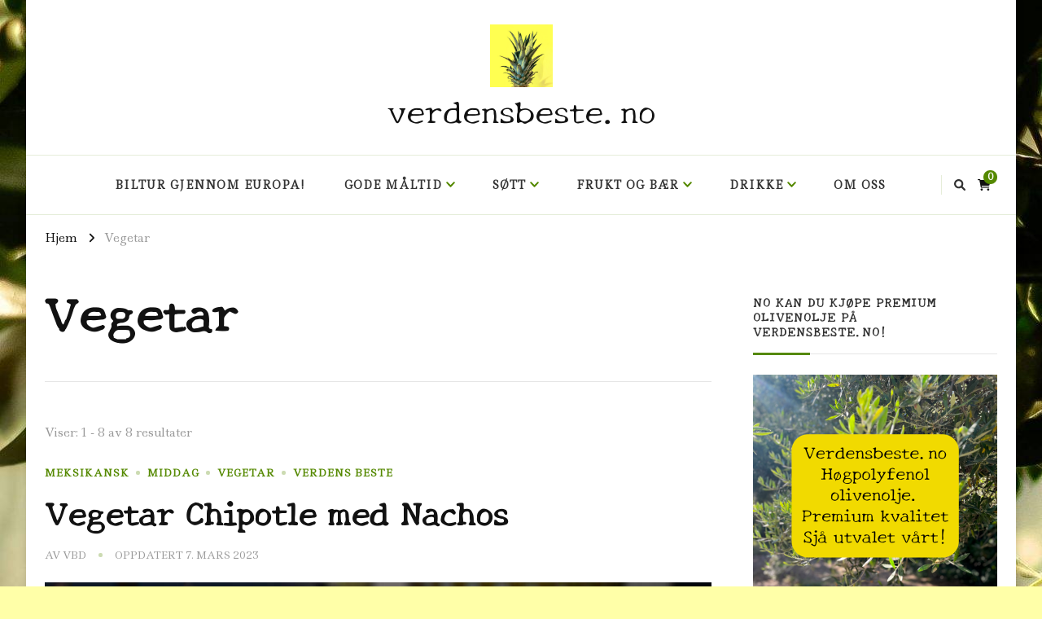

--- FILE ---
content_type: text/html; charset=UTF-8
request_url: https://www.verdensbeste.no/tag/vegetar/
body_size: 23927
content:
    <!DOCTYPE html>
    <html lang="nb-NO">
    <head itemscope itemtype="http://schema.org/WebSite">
	    <meta charset="UTF-8">
    <meta name="viewport" content="width=device-width, initial-scale=1">
    <link rel="profile" href="http://gmpg.org/xfn/11">
    <meta name='robots' content='index, follow, max-image-preview:large, max-snippet:-1, max-video-preview:-1' />
<script>window._wca = window._wca || [];</script>

	<!-- This site is optimized with the Yoast SEO plugin v26.8 - https://yoast.com/product/yoast-seo-wordpress/ -->
	<title>Vegetar Arkiver - verdensbeste.no</title>
	<link rel="canonical" href="https://www.verdensbeste.no/tag/vegetar/" />
	<meta property="og:locale" content="nb_NO" />
	<meta property="og:type" content="article" />
	<meta property="og:title" content="Vegetar Arkiver - verdensbeste.no" />
	<meta property="og:url" content="https://www.verdensbeste.no/tag/vegetar/" />
	<meta property="og:site_name" content="verdensbeste.no" />
	<meta name="twitter:card" content="summary_large_image" />
	<script type="application/ld+json" class="yoast-schema-graph">{"@context":"https://schema.org","@graph":[{"@type":"CollectionPage","@id":"https://www.verdensbeste.no/tag/vegetar/","url":"https://www.verdensbeste.no/tag/vegetar/","name":"Vegetar Arkiver - verdensbeste.no","isPartOf":{"@id":"https://www.verdensbeste.no/#website"},"primaryImageOfPage":{"@id":"https://www.verdensbeste.no/tag/vegetar/#primaryimage"},"image":{"@id":"https://www.verdensbeste.no/tag/vegetar/#primaryimage"},"thumbnailUrl":"https://www.verdensbeste.no/wp-content/uploads/2020/09/DSC_0204-scaled.jpeg","breadcrumb":{"@id":"https://www.verdensbeste.no/tag/vegetar/#breadcrumb"},"inLanguage":"nb-NO"},{"@type":"ImageObject","inLanguage":"nb-NO","@id":"https://www.verdensbeste.no/tag/vegetar/#primaryimage","url":"https://www.verdensbeste.no/wp-content/uploads/2020/09/DSC_0204-scaled.jpeg","contentUrl":"https://www.verdensbeste.no/wp-content/uploads/2020/09/DSC_0204-scaled.jpeg","width":2560,"height":1707},{"@type":"BreadcrumbList","@id":"https://www.verdensbeste.no/tag/vegetar/#breadcrumb","itemListElement":[{"@type":"ListItem","position":1,"name":"Hjem","item":"https://www.verdensbeste.no/"},{"@type":"ListItem","position":2,"name":"Vegetar"}]},{"@type":"WebSite","@id":"https://www.verdensbeste.no/#website","url":"https://www.verdensbeste.no/","name":"verdensbeste.no","description":"","publisher":{"@id":"https://www.verdensbeste.no/#/schema/person/b66f84fe3ede85ad9641af3c1a4f3012"},"potentialAction":[{"@type":"SearchAction","target":{"@type":"EntryPoint","urlTemplate":"https://www.verdensbeste.no/?s={search_term_string}"},"query-input":{"@type":"PropertyValueSpecification","valueRequired":true,"valueName":"search_term_string"}}],"inLanguage":"nb-NO"},{"@type":["Person","Organization"],"@id":"https://www.verdensbeste.no/#/schema/person/b66f84fe3ede85ad9641af3c1a4f3012","name":"VBD","image":{"@type":"ImageObject","inLanguage":"nb-NO","@id":"https://www.verdensbeste.no/#/schema/person/image/","url":"https://www.verdensbeste.no/wp-content/uploads/2025/05/cropped-pexels-photo-1161547-2.jpeg","contentUrl":"https://www.verdensbeste.no/wp-content/uploads/2025/05/cropped-pexels-photo-1161547-2.jpeg","width":873,"height":873,"caption":"VBD"},"logo":{"@id":"https://www.verdensbeste.no/#/schema/person/image/"},"sameAs":["http://www.verdensbeste.no","https://www.instagram.com/verdensbeste.no?igsh=bWNubzZ5OWhqajdq&utm_source=qr"]}]}</script>
	<!-- / Yoast SEO plugin. -->


<link rel='dns-prefetch' href='//stats.wp.com' />
<link rel='dns-prefetch' href='//cdn.jsdelivr.net' />
<link rel='dns-prefetch' href='//www.googletagmanager.com' />
<link rel='dns-prefetch' href='//fonts.googleapis.com' />
<link rel="alternate" type="application/rss+xml" title="verdensbeste.no &raquo; strøm" href="https://www.verdensbeste.no/feed/" />
<link rel="alternate" type="application/rss+xml" title="verdensbeste.no &raquo; kommentarstrøm" href="https://www.verdensbeste.no/comments/feed/" />
<link rel="alternate" type="application/rss+xml" title="verdensbeste.no &raquo; Vegetar stikkord-strøm" href="https://www.verdensbeste.no/tag/vegetar/feed/" />
<style id='wp-img-auto-sizes-contain-inline-css' type='text/css'>
img:is([sizes=auto i],[sizes^="auto," i]){contain-intrinsic-size:3000px 1500px}
/*# sourceURL=wp-img-auto-sizes-contain-inline-css */
</style>
<link rel='stylesheet' id='posten-bring-checkout-blocks-integration-css' href='https://www.verdensbeste.no/wp-content/plugins/posten-bring-checkout/build/style-index.css?ver=1.1.41' type='text/css' media='all' />
<link rel='stylesheet' id='jqueri_ui-css' href='https://www.verdensbeste.no/wp-content/plugins/player/js/jquery-ui.css?ver=6.9' type='text/css' media='all' />
<style id='wp-emoji-styles-inline-css' type='text/css'>

	img.wp-smiley, img.emoji {
		display: inline !important;
		border: none !important;
		box-shadow: none !important;
		height: 1em !important;
		width: 1em !important;
		margin: 0 0.07em !important;
		vertical-align: -0.1em !important;
		background: none !important;
		padding: 0 !important;
	}
/*# sourceURL=wp-emoji-styles-inline-css */
</style>
<link rel='stylesheet' id='wp-block-library-css' href='https://www.verdensbeste.no/wp-includes/css/dist/block-library/style.min.css?ver=6.9' type='text/css' media='all' />
<style id='wp-block-library-theme-inline-css' type='text/css'>
.wp-block-audio :where(figcaption){color:#555;font-size:13px;text-align:center}.is-dark-theme .wp-block-audio :where(figcaption){color:#ffffffa6}.wp-block-audio{margin:0 0 1em}.wp-block-code{border:1px solid #ccc;border-radius:4px;font-family:Menlo,Consolas,monaco,monospace;padding:.8em 1em}.wp-block-embed :where(figcaption){color:#555;font-size:13px;text-align:center}.is-dark-theme .wp-block-embed :where(figcaption){color:#ffffffa6}.wp-block-embed{margin:0 0 1em}.blocks-gallery-caption{color:#555;font-size:13px;text-align:center}.is-dark-theme .blocks-gallery-caption{color:#ffffffa6}:root :where(.wp-block-image figcaption){color:#555;font-size:13px;text-align:center}.is-dark-theme :root :where(.wp-block-image figcaption){color:#ffffffa6}.wp-block-image{margin:0 0 1em}.wp-block-pullquote{border-bottom:4px solid;border-top:4px solid;color:currentColor;margin-bottom:1.75em}.wp-block-pullquote :where(cite),.wp-block-pullquote :where(footer),.wp-block-pullquote__citation{color:currentColor;font-size:.8125em;font-style:normal;text-transform:uppercase}.wp-block-quote{border-left:.25em solid;margin:0 0 1.75em;padding-left:1em}.wp-block-quote cite,.wp-block-quote footer{color:currentColor;font-size:.8125em;font-style:normal;position:relative}.wp-block-quote:where(.has-text-align-right){border-left:none;border-right:.25em solid;padding-left:0;padding-right:1em}.wp-block-quote:where(.has-text-align-center){border:none;padding-left:0}.wp-block-quote.is-large,.wp-block-quote.is-style-large,.wp-block-quote:where(.is-style-plain){border:none}.wp-block-search .wp-block-search__label{font-weight:700}.wp-block-search__button{border:1px solid #ccc;padding:.375em .625em}:where(.wp-block-group.has-background){padding:1.25em 2.375em}.wp-block-separator.has-css-opacity{opacity:.4}.wp-block-separator{border:none;border-bottom:2px solid;margin-left:auto;margin-right:auto}.wp-block-separator.has-alpha-channel-opacity{opacity:1}.wp-block-separator:not(.is-style-wide):not(.is-style-dots){width:100px}.wp-block-separator.has-background:not(.is-style-dots){border-bottom:none;height:1px}.wp-block-separator.has-background:not(.is-style-wide):not(.is-style-dots){height:2px}.wp-block-table{margin:0 0 1em}.wp-block-table td,.wp-block-table th{word-break:normal}.wp-block-table :where(figcaption){color:#555;font-size:13px;text-align:center}.is-dark-theme .wp-block-table :where(figcaption){color:#ffffffa6}.wp-block-video :where(figcaption){color:#555;font-size:13px;text-align:center}.is-dark-theme .wp-block-video :where(figcaption){color:#ffffffa6}.wp-block-video{margin:0 0 1em}:root :where(.wp-block-template-part.has-background){margin-bottom:0;margin-top:0;padding:1.25em 2.375em}
/*# sourceURL=/wp-includes/css/dist/block-library/theme.min.css */
</style>
<style id='classic-theme-styles-inline-css' type='text/css'>
/*! This file is auto-generated */
.wp-block-button__link{color:#fff;background-color:#32373c;border-radius:9999px;box-shadow:none;text-decoration:none;padding:calc(.667em + 2px) calc(1.333em + 2px);font-size:1.125em}.wp-block-file__button{background:#32373c;color:#fff;text-decoration:none}
/*# sourceURL=/wp-includes/css/classic-themes.min.css */
</style>
<style id='login-with-vipps-login-with-vipps-button-style-inline-css' type='text/css'>
.vipps-button .block-editor-rich-text__editable{padding:0 3px}.continue-with-vipps-wrapper.center-block .button.continue-with-vipps{margin:0 auto;width:100%}.continue-with-vipps-wrapper{display:inline-block}.continue-with-vipps-wrapper a.button.continue-with-vipps img{display:inline;height:2ex;margin:0 2px;max-width:100%;vertical-align:text-bottom}.continue-with-vipps-wrapper a.button.continue-with-vipps:hover img{opacity:.9}.continue-with-vipps-wrapper a.button.continue-with-vipps.disabled img{opacity:.7}.continue-with-vipps-wrapper a.button.continue-with-vipps{background-color:#ff5b24;border:0;border-radius:5px;box-sizing:border-box;color:#fff;cursor:pointer;display:inline-block;font-size:22px;font-weight:400;height:48px;line-height:48px;padding:0;text-align:center}.continue-with-vipps-wrapper.inline a.button.continue-with-vipps{font-size:1em;font-weight:500;height:auto;line-height:2em;padding:5px 10px 4px}.continue-with-vipps-wrapper a.button.continue-with-vipps:focus{outline:0}#continue-with-vipps-wrapper a.button.continue-with-vipps:active,.continue-with-vipps-wrapper a.button.continue-with-vipps:active{border:0}.mobilepay-background{background-color:#5a78ff!important}.vipps-background{background-color:#ff5b24!important}

/*# sourceURL=https://www.verdensbeste.no/wp-content/plugins/login-with-vipps/blocks/dist/login-with-vipps-button/style-index.css */
</style>
<link rel='stylesheet' id='mediaelement-css' href='https://www.verdensbeste.no/wp-includes/js/mediaelement/mediaelementplayer-legacy.min.css?ver=4.2.17' type='text/css' media='all' />
<link rel='stylesheet' id='wp-mediaelement-css' href='https://www.verdensbeste.no/wp-includes/js/mediaelement/wp-mediaelement.min.css?ver=6.9' type='text/css' media='all' />
<style id='jetpack-sharing-buttons-style-inline-css' type='text/css'>
.jetpack-sharing-buttons__services-list{display:flex;flex-direction:row;flex-wrap:wrap;gap:0;list-style-type:none;margin:5px;padding:0}.jetpack-sharing-buttons__services-list.has-small-icon-size{font-size:12px}.jetpack-sharing-buttons__services-list.has-normal-icon-size{font-size:16px}.jetpack-sharing-buttons__services-list.has-large-icon-size{font-size:24px}.jetpack-sharing-buttons__services-list.has-huge-icon-size{font-size:36px}@media print{.jetpack-sharing-buttons__services-list{display:none!important}}.editor-styles-wrapper .wp-block-jetpack-sharing-buttons{gap:0;padding-inline-start:0}ul.jetpack-sharing-buttons__services-list.has-background{padding:1.25em 2.375em}
/*# sourceURL=https://www.verdensbeste.no/wp-content/plugins/jetpack/_inc/blocks/sharing-buttons/view.css */
</style>
<style id='global-styles-inline-css' type='text/css'>
:root{--wp--preset--aspect-ratio--square: 1;--wp--preset--aspect-ratio--4-3: 4/3;--wp--preset--aspect-ratio--3-4: 3/4;--wp--preset--aspect-ratio--3-2: 3/2;--wp--preset--aspect-ratio--2-3: 2/3;--wp--preset--aspect-ratio--16-9: 16/9;--wp--preset--aspect-ratio--9-16: 9/16;--wp--preset--color--black: #000000;--wp--preset--color--cyan-bluish-gray: #abb8c3;--wp--preset--color--white: #ffffff;--wp--preset--color--pale-pink: #f78da7;--wp--preset--color--vivid-red: #cf2e2e;--wp--preset--color--luminous-vivid-orange: #ff6900;--wp--preset--color--luminous-vivid-amber: #fcb900;--wp--preset--color--light-green-cyan: #7bdcb5;--wp--preset--color--vivid-green-cyan: #00d084;--wp--preset--color--pale-cyan-blue: #8ed1fc;--wp--preset--color--vivid-cyan-blue: #0693e3;--wp--preset--color--vivid-purple: #9b51e0;--wp--preset--gradient--vivid-cyan-blue-to-vivid-purple: linear-gradient(135deg,rgb(6,147,227) 0%,rgb(155,81,224) 100%);--wp--preset--gradient--light-green-cyan-to-vivid-green-cyan: linear-gradient(135deg,rgb(122,220,180) 0%,rgb(0,208,130) 100%);--wp--preset--gradient--luminous-vivid-amber-to-luminous-vivid-orange: linear-gradient(135deg,rgb(252,185,0) 0%,rgb(255,105,0) 100%);--wp--preset--gradient--luminous-vivid-orange-to-vivid-red: linear-gradient(135deg,rgb(255,105,0) 0%,rgb(207,46,46) 100%);--wp--preset--gradient--very-light-gray-to-cyan-bluish-gray: linear-gradient(135deg,rgb(238,238,238) 0%,rgb(169,184,195) 100%);--wp--preset--gradient--cool-to-warm-spectrum: linear-gradient(135deg,rgb(74,234,220) 0%,rgb(151,120,209) 20%,rgb(207,42,186) 40%,rgb(238,44,130) 60%,rgb(251,105,98) 80%,rgb(254,248,76) 100%);--wp--preset--gradient--blush-light-purple: linear-gradient(135deg,rgb(255,206,236) 0%,rgb(152,150,240) 100%);--wp--preset--gradient--blush-bordeaux: linear-gradient(135deg,rgb(254,205,165) 0%,rgb(254,45,45) 50%,rgb(107,0,62) 100%);--wp--preset--gradient--luminous-dusk: linear-gradient(135deg,rgb(255,203,112) 0%,rgb(199,81,192) 50%,rgb(65,88,208) 100%);--wp--preset--gradient--pale-ocean: linear-gradient(135deg,rgb(255,245,203) 0%,rgb(182,227,212) 50%,rgb(51,167,181) 100%);--wp--preset--gradient--electric-grass: linear-gradient(135deg,rgb(202,248,128) 0%,rgb(113,206,126) 100%);--wp--preset--gradient--midnight: linear-gradient(135deg,rgb(2,3,129) 0%,rgb(40,116,252) 100%);--wp--preset--font-size--small: 13px;--wp--preset--font-size--medium: 20px;--wp--preset--font-size--large: 36px;--wp--preset--font-size--x-large: 42px;--wp--preset--spacing--20: 0.44rem;--wp--preset--spacing--30: 0.67rem;--wp--preset--spacing--40: 1rem;--wp--preset--spacing--50: 1.5rem;--wp--preset--spacing--60: 2.25rem;--wp--preset--spacing--70: 3.38rem;--wp--preset--spacing--80: 5.06rem;--wp--preset--shadow--natural: 6px 6px 9px rgba(0, 0, 0, 0.2);--wp--preset--shadow--deep: 12px 12px 50px rgba(0, 0, 0, 0.4);--wp--preset--shadow--sharp: 6px 6px 0px rgba(0, 0, 0, 0.2);--wp--preset--shadow--outlined: 6px 6px 0px -3px rgb(255, 255, 255), 6px 6px rgb(0, 0, 0);--wp--preset--shadow--crisp: 6px 6px 0px rgb(0, 0, 0);}:where(.is-layout-flex){gap: 0.5em;}:where(.is-layout-grid){gap: 0.5em;}body .is-layout-flex{display: flex;}.is-layout-flex{flex-wrap: wrap;align-items: center;}.is-layout-flex > :is(*, div){margin: 0;}body .is-layout-grid{display: grid;}.is-layout-grid > :is(*, div){margin: 0;}:where(.wp-block-columns.is-layout-flex){gap: 2em;}:where(.wp-block-columns.is-layout-grid){gap: 2em;}:where(.wp-block-post-template.is-layout-flex){gap: 1.25em;}:where(.wp-block-post-template.is-layout-grid){gap: 1.25em;}.has-black-color{color: var(--wp--preset--color--black) !important;}.has-cyan-bluish-gray-color{color: var(--wp--preset--color--cyan-bluish-gray) !important;}.has-white-color{color: var(--wp--preset--color--white) !important;}.has-pale-pink-color{color: var(--wp--preset--color--pale-pink) !important;}.has-vivid-red-color{color: var(--wp--preset--color--vivid-red) !important;}.has-luminous-vivid-orange-color{color: var(--wp--preset--color--luminous-vivid-orange) !important;}.has-luminous-vivid-amber-color{color: var(--wp--preset--color--luminous-vivid-amber) !important;}.has-light-green-cyan-color{color: var(--wp--preset--color--light-green-cyan) !important;}.has-vivid-green-cyan-color{color: var(--wp--preset--color--vivid-green-cyan) !important;}.has-pale-cyan-blue-color{color: var(--wp--preset--color--pale-cyan-blue) !important;}.has-vivid-cyan-blue-color{color: var(--wp--preset--color--vivid-cyan-blue) !important;}.has-vivid-purple-color{color: var(--wp--preset--color--vivid-purple) !important;}.has-black-background-color{background-color: var(--wp--preset--color--black) !important;}.has-cyan-bluish-gray-background-color{background-color: var(--wp--preset--color--cyan-bluish-gray) !important;}.has-white-background-color{background-color: var(--wp--preset--color--white) !important;}.has-pale-pink-background-color{background-color: var(--wp--preset--color--pale-pink) !important;}.has-vivid-red-background-color{background-color: var(--wp--preset--color--vivid-red) !important;}.has-luminous-vivid-orange-background-color{background-color: var(--wp--preset--color--luminous-vivid-orange) !important;}.has-luminous-vivid-amber-background-color{background-color: var(--wp--preset--color--luminous-vivid-amber) !important;}.has-light-green-cyan-background-color{background-color: var(--wp--preset--color--light-green-cyan) !important;}.has-vivid-green-cyan-background-color{background-color: var(--wp--preset--color--vivid-green-cyan) !important;}.has-pale-cyan-blue-background-color{background-color: var(--wp--preset--color--pale-cyan-blue) !important;}.has-vivid-cyan-blue-background-color{background-color: var(--wp--preset--color--vivid-cyan-blue) !important;}.has-vivid-purple-background-color{background-color: var(--wp--preset--color--vivid-purple) !important;}.has-black-border-color{border-color: var(--wp--preset--color--black) !important;}.has-cyan-bluish-gray-border-color{border-color: var(--wp--preset--color--cyan-bluish-gray) !important;}.has-white-border-color{border-color: var(--wp--preset--color--white) !important;}.has-pale-pink-border-color{border-color: var(--wp--preset--color--pale-pink) !important;}.has-vivid-red-border-color{border-color: var(--wp--preset--color--vivid-red) !important;}.has-luminous-vivid-orange-border-color{border-color: var(--wp--preset--color--luminous-vivid-orange) !important;}.has-luminous-vivid-amber-border-color{border-color: var(--wp--preset--color--luminous-vivid-amber) !important;}.has-light-green-cyan-border-color{border-color: var(--wp--preset--color--light-green-cyan) !important;}.has-vivid-green-cyan-border-color{border-color: var(--wp--preset--color--vivid-green-cyan) !important;}.has-pale-cyan-blue-border-color{border-color: var(--wp--preset--color--pale-cyan-blue) !important;}.has-vivid-cyan-blue-border-color{border-color: var(--wp--preset--color--vivid-cyan-blue) !important;}.has-vivid-purple-border-color{border-color: var(--wp--preset--color--vivid-purple) !important;}.has-vivid-cyan-blue-to-vivid-purple-gradient-background{background: var(--wp--preset--gradient--vivid-cyan-blue-to-vivid-purple) !important;}.has-light-green-cyan-to-vivid-green-cyan-gradient-background{background: var(--wp--preset--gradient--light-green-cyan-to-vivid-green-cyan) !important;}.has-luminous-vivid-amber-to-luminous-vivid-orange-gradient-background{background: var(--wp--preset--gradient--luminous-vivid-amber-to-luminous-vivid-orange) !important;}.has-luminous-vivid-orange-to-vivid-red-gradient-background{background: var(--wp--preset--gradient--luminous-vivid-orange-to-vivid-red) !important;}.has-very-light-gray-to-cyan-bluish-gray-gradient-background{background: var(--wp--preset--gradient--very-light-gray-to-cyan-bluish-gray) !important;}.has-cool-to-warm-spectrum-gradient-background{background: var(--wp--preset--gradient--cool-to-warm-spectrum) !important;}.has-blush-light-purple-gradient-background{background: var(--wp--preset--gradient--blush-light-purple) !important;}.has-blush-bordeaux-gradient-background{background: var(--wp--preset--gradient--blush-bordeaux) !important;}.has-luminous-dusk-gradient-background{background: var(--wp--preset--gradient--luminous-dusk) !important;}.has-pale-ocean-gradient-background{background: var(--wp--preset--gradient--pale-ocean) !important;}.has-electric-grass-gradient-background{background: var(--wp--preset--gradient--electric-grass) !important;}.has-midnight-gradient-background{background: var(--wp--preset--gradient--midnight) !important;}.has-small-font-size{font-size: var(--wp--preset--font-size--small) !important;}.has-medium-font-size{font-size: var(--wp--preset--font-size--medium) !important;}.has-large-font-size{font-size: var(--wp--preset--font-size--large) !important;}.has-x-large-font-size{font-size: var(--wp--preset--font-size--x-large) !important;}
:where(.wp-block-post-template.is-layout-flex){gap: 1.25em;}:where(.wp-block-post-template.is-layout-grid){gap: 1.25em;}
:where(.wp-block-term-template.is-layout-flex){gap: 1.25em;}:where(.wp-block-term-template.is-layout-grid){gap: 1.25em;}
:where(.wp-block-columns.is-layout-flex){gap: 2em;}:where(.wp-block-columns.is-layout-grid){gap: 2em;}
:root :where(.wp-block-pullquote){font-size: 1.5em;line-height: 1.6;}
/*# sourceURL=global-styles-inline-css */
</style>
<link rel='stylesheet' id='fontawesome-latest-css-css' href='https://www.verdensbeste.no/wp-content/plugins/accesspress-social-login-lite/css/font-awesome/all.min.css?ver=3.4.8' type='text/css' media='all' />
<link rel='stylesheet' id='apsl-frontend-css-css' href='https://www.verdensbeste.no/wp-content/plugins/accesspress-social-login-lite/css/frontend.css?ver=3.4.8' type='text/css' media='all' />
<link rel='stylesheet' id='bwg_fonts-css' href='https://www.verdensbeste.no/wp-content/plugins/photo-gallery/css/bwg-fonts/fonts.css?ver=0.0.1' type='text/css' media='all' />
<link rel='stylesheet' id='sumoselect-css' href='https://www.verdensbeste.no/wp-content/plugins/photo-gallery/css/sumoselect.min.css?ver=3.4.6' type='text/css' media='all' />
<link rel='stylesheet' id='mCustomScrollbar-css' href='https://www.verdensbeste.no/wp-content/plugins/photo-gallery/css/jquery.mCustomScrollbar.min.css?ver=3.1.5' type='text/css' media='all' />
<link rel='stylesheet' id='bwg_googlefonts-css' href='https://fonts.googleapis.com/css?family=Ubuntu&#038;subset=greek,latin,greek-ext,vietnamese,cyrillic-ext,latin-ext,cyrillic' type='text/css' media='all' />
<link rel='stylesheet' id='bwg_frontend-css' href='https://www.verdensbeste.no/wp-content/plugins/photo-gallery/css/styles.min.css?ver=1.8.37' type='text/css' media='all' />
<link rel='stylesheet' id='wonderplugin-slider-css-css' href='https://www.verdensbeste.no/wp-content/plugins/wonderplugin-slider-lite/engine/wonderpluginsliderengine.css?ver=14.5' type='text/css' media='all' />
<link rel='stylesheet' id='woocommerce-layout-css' href='https://www.verdensbeste.no/wp-content/plugins/woocommerce/assets/css/woocommerce-layout.css?ver=10.4.3' type='text/css' media='all' />
<style id='woocommerce-layout-inline-css' type='text/css'>

	.infinite-scroll .woocommerce-pagination {
		display: none;
	}
/*# sourceURL=woocommerce-layout-inline-css */
</style>
<link rel='stylesheet' id='woocommerce-smallscreen-css' href='https://www.verdensbeste.no/wp-content/plugins/woocommerce/assets/css/woocommerce-smallscreen.css?ver=10.4.3' type='text/css' media='only screen and (max-width: 768px)' />
<link rel='stylesheet' id='woocommerce-general-css' href='https://www.verdensbeste.no/wp-content/plugins/woocommerce/assets/css/woocommerce.css?ver=10.4.3' type='text/css' media='all' />
<style id='woocommerce-inline-inline-css' type='text/css'>
.woocommerce form .form-row .required { visibility: visible; }
/*# sourceURL=woocommerce-inline-inline-css */
</style>
<link rel='stylesheet' id='ivory-search-styles-css' href='https://www.verdensbeste.no/wp-content/plugins/add-search-to-menu/public/css/ivory-search.min.css?ver=5.5.13' type='text/css' media='all' />
<link rel='stylesheet' id='chic-lite-woocommerce-css' href='https://www.verdensbeste.no/wp-content/themes/chic-lite/css/woocommerce.min.css?ver=1.1.7' type='text/css' media='all' />
<link rel='stylesheet' id='owl-carousel-css' href='https://www.verdensbeste.no/wp-content/themes/chic-lite/css/owl.carousel.min.css?ver=2.3.4' type='text/css' media='all' />
<link rel='stylesheet' id='animate-css' href='https://www.verdensbeste.no/wp-content/themes/chic-lite/css/animate.min.css?ver=3.5.2' type='text/css' media='all' />
<link rel='stylesheet' id='perfect-scrollbar-css' href='https://www.verdensbeste.no/wp-content/themes/chic-lite/css/perfect-scrollbar.min.css?ver=1.3.0' type='text/css' media='all' />
<link rel='stylesheet' id='chic-lite-google-fonts-css' href='https://fonts.googleapis.com/css?family=Ledger%3Aregular%7CNew+Tegomin%3Aregular' type='text/css' media='all' />
<link rel='stylesheet' id='chic-lite-css' href='https://www.verdensbeste.no/wp-content/themes/chic-lite/style.css?ver=1.1.7' type='text/css' media='all' />
<link rel='stylesheet' id='chic-lite-gutenberg-css' href='https://www.verdensbeste.no/wp-content/themes/chic-lite/css/gutenberg.min.css?ver=1.1.7' type='text/css' media='all' />
<link rel='stylesheet' id='vipps-gw-css' href='https://www.verdensbeste.no/wp-content/plugins/woo-vipps/payment/css/vipps.css?ver=1768825757' type='text/css' media='all' />
<link rel='stylesheet' id='__EPYT__style-css' href='https://www.verdensbeste.no/wp-content/plugins/youtube-embed-plus/styles/ytprefs.min.css?ver=14.2.4' type='text/css' media='all' />
<style id='__EPYT__style-inline-css' type='text/css'>

                .epyt-gallery-thumb {
                        width: 33.333%;
                }
                
/*# sourceURL=__EPYT__style-inline-css */
</style>
<script type="text/javascript" src="https://www.verdensbeste.no/wp-includes/js/jquery/jquery.min.js?ver=3.7.1" id="jquery-core-js"></script>
<script type="text/javascript" src="https://www.verdensbeste.no/wp-includes/js/jquery/jquery-migrate.min.js?ver=3.4.1" id="jquery-migrate-js"></script>
<script type="text/javascript" src="https://www.verdensbeste.no/wp-content/plugins/player/js/jquery-ui.min.js?ver=6.9" id="jquery-ui-js"></script>
<script type="text/javascript" src="https://www.verdensbeste.no/wp-content/plugins/player/js/jquery.transit.js?ver=6.9" id="transit-js"></script>
<script type="text/javascript" src="https://www.verdensbeste.no/wp-content/plugins/player/js/flash_detect.js?ver=6.9" id="flsh_detect-js"></script>
<script type="text/javascript" src="https://www.verdensbeste.no/wp-content/plugins/accesspress-social-login-lite/js/frontend.js?ver=3.4.8" id="apsl-frontend-js-js"></script>
<script type="text/javascript" src="https://www.verdensbeste.no/wp-content/plugins/photo-gallery/js/jquery.sumoselect.min.js?ver=3.4.6" id="sumoselect-js"></script>
<script type="text/javascript" src="https://www.verdensbeste.no/wp-content/plugins/photo-gallery/js/tocca.min.js?ver=2.0.9" id="bwg_mobile-js"></script>
<script type="text/javascript" src="https://www.verdensbeste.no/wp-content/plugins/photo-gallery/js/jquery.mCustomScrollbar.concat.min.js?ver=3.1.5" id="mCustomScrollbar-js"></script>
<script type="text/javascript" src="https://www.verdensbeste.no/wp-content/plugins/photo-gallery/js/jquery.fullscreen.min.js?ver=0.6.0" id="jquery-fullscreen-js"></script>
<script type="text/javascript" id="bwg_frontend-js-extra">
/* <![CDATA[ */
var bwg_objectsL10n = {"bwg_field_required":"field is required.","bwg_mail_validation":"This is not a valid email address.","bwg_search_result":"There are no images matching your search.","bwg_select_tag":"Select Tag","bwg_order_by":"Order By","bwg_search":"Search","bwg_show_ecommerce":"Show Ecommerce","bwg_hide_ecommerce":"Hide Ecommerce","bwg_show_comments":"Show Comments","bwg_hide_comments":"Hide Comments","bwg_restore":"Restore","bwg_maximize":"Maximize","bwg_fullscreen":"Fullscreen","bwg_exit_fullscreen":"Exit Fullscreen","bwg_search_tag":"SEARCH...","bwg_tag_no_match":"No tags found","bwg_all_tags_selected":"All tags selected","bwg_tags_selected":"tags selected","play":"Play","pause":"Pause","is_pro":"","bwg_play":"Play","bwg_pause":"Pause","bwg_hide_info":"Hide info","bwg_show_info":"Show info","bwg_hide_rating":"Hide rating","bwg_show_rating":"Show rating","ok":"Ok","cancel":"Cancel","select_all":"Select all","lazy_load":"0","lazy_loader":"https://www.verdensbeste.no/wp-content/plugins/photo-gallery/images/ajax_loader.png","front_ajax":"0","bwg_tag_see_all":"see all tags","bwg_tag_see_less":"see less tags"};
//# sourceURL=bwg_frontend-js-extra
/* ]]> */
</script>
<script type="text/javascript" src="https://www.verdensbeste.no/wp-content/plugins/photo-gallery/js/scripts.min.js?ver=1.8.37" id="bwg_frontend-js"></script>
<script type="text/javascript" src="https://www.verdensbeste.no/wp-content/plugins/sticky-menu-or-anything-on-scroll/assets/js/jq-sticky-anything.min.js?ver=2.1.1" id="stickyAnythingLib-js"></script>
<script type="text/javascript" src="https://www.verdensbeste.no/wp-content/plugins/wonderplugin-slider-lite/engine/wonderpluginsliderskins.js?ver=14.5" id="wonderplugin-slider-skins-script-js"></script>
<script type="text/javascript" src="https://www.verdensbeste.no/wp-content/plugins/wonderplugin-slider-lite/engine/wonderpluginslider.js?ver=14.5" id="wonderplugin-slider-script-js"></script>
<script type="text/javascript" src="https://www.verdensbeste.no/wp-content/plugins/wonderplugin-video-embed/engine/wonderpluginvideoembed.js?ver=2.4" id="wonderplugin-videoembed-script-js"></script>
<script type="text/javascript" src="https://www.verdensbeste.no/wp-content/plugins/woocommerce/assets/js/jquery-blockui/jquery.blockUI.min.js?ver=2.7.0-wc.10.4.3" id="wc-jquery-blockui-js" data-wp-strategy="defer"></script>
<script type="text/javascript" id="wc-add-to-cart-js-extra">
/* <![CDATA[ */
var wc_add_to_cart_params = {"ajax_url":"/wp-admin/admin-ajax.php","wc_ajax_url":"/?wc-ajax=%%endpoint%%","i18n_view_cart":"Vis handlekurv","cart_url":"https://www.verdensbeste.no/handlekurv/","is_cart":"","cart_redirect_after_add":"no"};
//# sourceURL=wc-add-to-cart-js-extra
/* ]]> */
</script>
<script type="text/javascript" src="https://www.verdensbeste.no/wp-content/plugins/woocommerce/assets/js/frontend/add-to-cart.min.js?ver=10.4.3" id="wc-add-to-cart-js" defer="defer" data-wp-strategy="defer"></script>
<script type="text/javascript" src="https://www.verdensbeste.no/wp-content/plugins/woocommerce/assets/js/js-cookie/js.cookie.min.js?ver=2.1.4-wc.10.4.3" id="wc-js-cookie-js" data-wp-strategy="defer"></script>
<script type="text/javascript" id="WCPAY_ASSETS-js-extra">
/* <![CDATA[ */
var wcpayAssets = {"url":"https://www.verdensbeste.no/wp-content/plugins/woocommerce-payments/dist/"};
//# sourceURL=WCPAY_ASSETS-js-extra
/* ]]> */
</script>
<script type="text/javascript" src="https://stats.wp.com/s-202605.js" id="woocommerce-analytics-js" defer="defer" data-wp-strategy="defer"></script>

<!-- Google tag (gtag.js) snippet added by Site Kit -->
<!-- Google Analytics snippet added by Site Kit -->
<script type="text/javascript" src="https://www.googletagmanager.com/gtag/js?id=GT-PLHCDMVS" id="google_gtagjs-js" async></script>
<script type="text/javascript" id="google_gtagjs-js-after">
/* <![CDATA[ */
window.dataLayer = window.dataLayer || [];function gtag(){dataLayer.push(arguments);}
gtag("set","linker",{"domains":["www.verdensbeste.no"]});
gtag("js", new Date());
gtag("set", "developer_id.dZTNiMT", true);
gtag("config", "GT-PLHCDMVS");
 window._googlesitekit = window._googlesitekit || {}; window._googlesitekit.throttledEvents = []; window._googlesitekit.gtagEvent = (name, data) => { var key = JSON.stringify( { name, data } ); if ( !! window._googlesitekit.throttledEvents[ key ] ) { return; } window._googlesitekit.throttledEvents[ key ] = true; setTimeout( () => { delete window._googlesitekit.throttledEvents[ key ]; }, 5 ); gtag( "event", name, { ...data, event_source: "site-kit" } ); }; 
//# sourceURL=google_gtagjs-js-after
/* ]]> */
</script>
<script type="text/javascript" id="__ytprefs__-js-extra">
/* <![CDATA[ */
var _EPYT_ = {"ajaxurl":"https://www.verdensbeste.no/wp-admin/admin-ajax.php","security":"71ea732f02","gallery_scrolloffset":"20","eppathtoscripts":"https://www.verdensbeste.no/wp-content/plugins/youtube-embed-plus/scripts/","eppath":"https://www.verdensbeste.no/wp-content/plugins/youtube-embed-plus/","epresponsiveselector":"[\"iframe.__youtube_prefs_widget__\"]","epdovol":"1","version":"14.2.4","evselector":"iframe.__youtube_prefs__[src], iframe[src*=\"youtube.com/embed/\"], iframe[src*=\"youtube-nocookie.com/embed/\"]","ajax_compat":"","maxres_facade":"eager","ytapi_load":"light","pause_others":"","stopMobileBuffer":"1","facade_mode":"","not_live_on_channel":""};
//# sourceURL=__ytprefs__-js-extra
/* ]]> */
</script>
<script type="text/javascript" src="https://www.verdensbeste.no/wp-content/plugins/youtube-embed-plus/scripts/ytprefs.min.js?ver=14.2.4" id="__ytprefs__-js"></script>
<link rel="https://api.w.org/" href="https://www.verdensbeste.no/wp-json/" /><link rel="alternate" title="JSON" type="application/json" href="https://www.verdensbeste.no/wp-json/wp/v2/tags/93" /><link rel="EditURI" type="application/rsd+xml" title="RSD" href="https://www.verdensbeste.no/xmlrpc.php?rsd" />
<meta name="generator" content="WordPress 6.9" />
<meta name="generator" content="WooCommerce 10.4.3" />
<meta name="generator" content="Site Kit by Google 1.170.0" />	<style>img#wpstats{display:none}</style>
		<!-- Google site verification - Google for WooCommerce -->
<meta name="google-site-verification" content="Fhc1bUVXOSXWFLbLiIQmFbqGxEKSCHeGTm7RpMRco0Q" />
	<noscript><style>.woocommerce-product-gallery{ opacity: 1 !important; }</style></noscript>
	<meta name="generator" content="Elementor 3.34.2; features: e_font_icon_svg, additional_custom_breakpoints; settings: css_print_method-external, google_font-enabled, font_display-swap">

        <script
                type="text/javascript">var ajaxurl = 'https://www.verdensbeste.no/wp-admin/admin-ajax.php';</script>
        <style> a[href="https://www.verdensbeste.no/vipps_checkout/"] { -webkit-touch-callout: none;  } </style>
			<style>
				.e-con.e-parent:nth-of-type(n+4):not(.e-lazyloaded):not(.e-no-lazyload),
				.e-con.e-parent:nth-of-type(n+4):not(.e-lazyloaded):not(.e-no-lazyload) * {
					background-image: none !important;
				}
				@media screen and (max-height: 1024px) {
					.e-con.e-parent:nth-of-type(n+3):not(.e-lazyloaded):not(.e-no-lazyload),
					.e-con.e-parent:nth-of-type(n+3):not(.e-lazyloaded):not(.e-no-lazyload) * {
						background-image: none !important;
					}
				}
				@media screen and (max-height: 640px) {
					.e-con.e-parent:nth-of-type(n+2):not(.e-lazyloaded):not(.e-no-lazyload),
					.e-con.e-parent:nth-of-type(n+2):not(.e-lazyloaded):not(.e-no-lazyload) * {
						background-image: none !important;
					}
				}
			</style>
			<style type="text/css" id="custom-background-css">
body.custom-background { background-color: #ffffa8; background-image: url("https://www.verdensbeste.no/wp-content/uploads/2024/05/pexels-juliasakelli-1047312-scaled.jpg"); background-position: left top; background-size: auto; background-repeat: repeat; background-attachment: scroll; }
</style>
	
<!-- Google Tag Manager snippet added by Site Kit -->
<script type="text/javascript">
/* <![CDATA[ */

			( function( w, d, s, l, i ) {
				w[l] = w[l] || [];
				w[l].push( {'gtm.start': new Date().getTime(), event: 'gtm.js'} );
				var f = d.getElementsByTagName( s )[0],
					j = d.createElement( s ), dl = l != 'dataLayer' ? '&l=' + l : '';
				j.async = true;
				j.src = 'https://www.googletagmanager.com/gtm.js?id=' + i + dl;
				f.parentNode.insertBefore( j, f );
			} )( window, document, 'script', 'dataLayer', 'GTM-MWTW6D5T' );
			
/* ]]> */
</script>

<!-- End Google Tag Manager snippet added by Site Kit -->
<link rel="icon" href="https://www.verdensbeste.no/wp-content/uploads/2019/07/cropped-PNG-bilde-4CEBFE40D187-1-32x32.png" sizes="32x32" />
<link rel="icon" href="https://www.verdensbeste.no/wp-content/uploads/2019/07/cropped-PNG-bilde-4CEBFE40D187-1-192x192.png" sizes="192x192" />
<link rel="apple-touch-icon" href="https://www.verdensbeste.no/wp-content/uploads/2019/07/cropped-PNG-bilde-4CEBFE40D187-1-180x180.png" />
<meta name="msapplication-TileImage" content="https://www.verdensbeste.no/wp-content/uploads/2019/07/cropped-PNG-bilde-4CEBFE40D187-1-270x270.png" />
<style type='text/css' media='all'>     
    .content-newsletter .blossomthemes-email-newsletter-wrapper.bg-img:after,
    .widget_blossomthemes_email_newsletter_widget .blossomthemes-email-newsletter-wrapper:after{
        background: rgba(85, 137, 1, 0.8);    }
    
    /*Typography*/

    body,
    button,
    input,
    select,
    optgroup,
    textarea{
        font-family : Ledger;
        font-size   : 18px;        
    }

    :root {
	    --primary-font: Ledger;
	    --secondary-font: New Tegomin;
	    --primary-color: #558901;
	    --primary-color-rgb: 85, 137, 1;
	}
    
    .site-branding .site-title-wrap .site-title{
        font-size   : 41px;
        font-family : New Tegomin;
        font-weight : 400;
        font-style  : normal;
    }
    
    .custom-logo-link img{
	    width: 77px;
	    max-width: 100%;
	}

    .comment-body .reply .comment-reply-link:hover:before {
		background-image: url('data:image/svg+xml; utf-8, <svg xmlns="http://www.w3.org/2000/svg" width="18" height="15" viewBox="0 0 18 15"><path d="M934,147.2a11.941,11.941,0,0,1,7.5,3.7,16.063,16.063,0,0,1,3.5,7.3c-2.4-3.4-6.1-5.1-11-5.1v4.1l-7-7,7-7Z" transform="translate(-927 -143.2)" fill="%23558901"/></svg>');
	}

	.site-header.style-five .header-mid .search-form .search-submit:hover {
		background-image: url('data:image/svg+xml; utf-8, <svg xmlns="http://www.w3.org/2000/svg" viewBox="0 0 512 512"><path fill="%23558901" d="M508.5 468.9L387.1 347.5c-2.3-2.3-5.3-3.5-8.5-3.5h-13.2c31.5-36.5 50.6-84 50.6-136C416 93.1 322.9 0 208 0S0 93.1 0 208s93.1 208 208 208c52 0 99.5-19.1 136-50.6v13.2c0 3.2 1.3 6.2 3.5 8.5l121.4 121.4c4.7 4.7 12.3 4.7 17 0l22.6-22.6c4.7-4.7 4.7-12.3 0-17zM208 368c-88.4 0-160-71.6-160-160S119.6 48 208 48s160 71.6 160 160-71.6 160-160 160z"></path></svg>');
	}

	.site-header.style-seven .header-bottom .search-form .search-submit:hover {
		background-image: url('data:image/svg+xml; utf-8, <svg xmlns="http://www.w3.org/2000/svg" viewBox="0 0 512 512"><path fill="%23558901" d="M508.5 468.9L387.1 347.5c-2.3-2.3-5.3-3.5-8.5-3.5h-13.2c31.5-36.5 50.6-84 50.6-136C416 93.1 322.9 0 208 0S0 93.1 0 208s93.1 208 208 208c52 0 99.5-19.1 136-50.6v13.2c0 3.2 1.3 6.2 3.5 8.5l121.4 121.4c4.7 4.7 12.3 4.7 17 0l22.6-22.6c4.7-4.7 4.7-12.3 0-17zM208 368c-88.4 0-160-71.6-160-160S119.6 48 208 48s160 71.6 160 160-71.6 160-160 160z"></path></svg>');
	}

	.site-header.style-fourteen .search-form .search-submit:hover {
		background-image: url('data:image/svg+xml; utf-8, <svg xmlns="http://www.w3.org/2000/svg" viewBox="0 0 512 512"><path fill="%23558901" d="M508.5 468.9L387.1 347.5c-2.3-2.3-5.3-3.5-8.5-3.5h-13.2c31.5-36.5 50.6-84 50.6-136C416 93.1 322.9 0 208 0S0 93.1 0 208s93.1 208 208 208c52 0 99.5-19.1 136-50.6v13.2c0 3.2 1.3 6.2 3.5 8.5l121.4 121.4c4.7 4.7 12.3 4.7 17 0l22.6-22.6c4.7-4.7 4.7-12.3 0-17zM208 368c-88.4 0-160-71.6-160-160S119.6 48 208 48s160 71.6 160 160-71.6 160-160 160z"></path></svg>');
	}

	.search-results .content-area > .page-header .search-submit:hover {
		background-image: url('data:image/svg+xml; utf-8, <svg xmlns="http://www.w3.org/2000/svg" viewBox="0 0 512 512"><path fill="%23558901" d="M508.5 468.9L387.1 347.5c-2.3-2.3-5.3-3.5-8.5-3.5h-13.2c31.5-36.5 50.6-84 50.6-136C416 93.1 322.9 0 208 0S0 93.1 0 208s93.1 208 208 208c52 0 99.5-19.1 136-50.6v13.2c0 3.2 1.3 6.2 3.5 8.5l121.4 121.4c4.7 4.7 12.3 4.7 17 0l22.6-22.6c4.7-4.7 4.7-12.3 0-17zM208 368c-88.4 0-160-71.6-160-160S119.6 48 208 48s160 71.6 160 160-71.6 160-160 160z"></path></svg>');
	}
    .main-navigation ul li.menu-item-has-children > a::after {
        background-image: url('data:image/svg+xml; utf-8, <svg xmlns="http://www.w3.org/2000/svg" viewBox="0 0 448 512"> <path fill="%23558901" d="M207.029 381.476L12.686 187.132c-9.373-9.373-9.373-24.569 0-33.941l22.667-22.667c9.357-9.357 24.522-9.375 33.901-.04L224 284.505l154.745-154.021c9.379-9.335 24.544-9.317 33.901.04l22.667 22.667c9.373 9.373 9.373 24.569 0 33.941L240.971 381.476c-9.373 9.372-24.569 9.372-33.942 0z"></path></svg>');
    }


    </style>		<style type="text/css" id="wp-custom-css">
			/*
====================================================================
FEATURE 1: SHOW PRODUCT IMAGES IN CART ON MOBILE
====================================================================

PURPOSE:
--------
The Chic Lite theme hides product images in the WooCommerce cart
on small screens (mobile) using `display: none`.

The images are still present in the DOM, but invisible.

We override this behavior to:
1) Show product images on mobile
2) Remove the automatically injected ":" / label that appears
   before the image in the stacked mobile layout

SCOPE:
------
- Mobile screens only
- Cart page only
- No template or Elementor overrides
*/

@media (max-width: 768px) {

  /* Re-enable the product thumbnail column */
  .woocommerce-cart .product-thumbnail {
    display: table-cell !important;
    width: 70px;
  }

  /* Ensure images scale nicely on mobile */
  .woocommerce-cart .product-thumbnail img {
    max-width: 80px;
    height: auto;
    display: block;
  }

  /*
    Remove the pseudo-label (":" or "Product:")
    added by the theme in mobile table layout
  */
  .woocommerce-cart .product-thumbnail::before {
    content: none !important;
    display: none !important;
  }
}


/*
====================================================================
FEATURE 2: FIX ODD / EVEN BACKGROUND MISMATCH IN MOBILE CART
====================================================================

PROBLEM:
--------
The theme applies zebra striping (odd/even backgrounds) to cart rows.

On mobile, cart rows become visually stacked and individual cells
(product image, remove button, quantity) are displayed as blocks.
This causes visible background color differences *within* the same
cart item.

SOLUTION:
---------
- Explicitly define odd/even row backgrounds
- Force inner table cells to inherit the row background

IMPORTANT:
----------
This applies ONLY on mobile and does NOT affect desktop layout.
*/

@media (max-width: 768px) {

  /* Odd cart rows (1st, 3rd, 5th, …) */
  .woocommerce-cart table.cart tr:nth-child(odd) {
    background-color: #f9f9f9 !important;
  }

  /* Even cart rows (2nd, 4th, 6th, …) */
  .woocommerce-cart table.cart tr:nth-child(even) {
    background-color: #ffffff !important;
  }

  /*
    Ensure all cells inside a cart row use the same background.
    Prevents mismatches behind:
    - Product image
    - Remove (X) button
    - Quantity controls
  */
  .woocommerce-cart table.cart td {
    background: transparent !important;
  }
}
		</style>
			<!-- Fonts Plugin CSS - https://fontsplugin.com/ -->
	<style>
			</style>
	<!-- Fonts Plugin CSS -->
	
		<!-- Global site tag (gtag.js) - Google Ads: AW-17867373032 - Google for WooCommerce -->
		<script async src="https://www.googletagmanager.com/gtag/js?id=AW-17867373032"></script>
		<script>
			window.dataLayer = window.dataLayer || [];
			function gtag() { dataLayer.push(arguments); }
			gtag( 'consent', 'default', {
				analytics_storage: 'denied',
				ad_storage: 'denied',
				ad_user_data: 'denied',
				ad_personalization: 'denied',
				region: ['AT', 'BE', 'BG', 'HR', 'CY', 'CZ', 'DK', 'EE', 'FI', 'FR', 'DE', 'GR', 'HU', 'IS', 'IE', 'IT', 'LV', 'LI', 'LT', 'LU', 'MT', 'NL', 'NO', 'PL', 'PT', 'RO', 'SK', 'SI', 'ES', 'SE', 'GB', 'CH'],
				wait_for_update: 500,
			} );
			gtag('js', new Date());
			gtag('set', 'developer_id.dOGY3NW', true);
			gtag("config", "AW-17867373032", { "groups": "GLA", "send_page_view": false });		</script>

		<style type="text/css" media="screen">.is-menu path.search-icon-path { fill: #ffffff;}body .popup-search-close:after, body .search-close:after { border-color: #ffffff;}body .popup-search-close:before, body .search-close:before { border-color: #ffffff;}</style></head>

<body class="archive tag tag-vegetar tag-93 custom-background wp-custom-logo wp-embed-responsive wp-theme-chic-lite theme-chic-lite woocommerce-no-js chic-lite metaslider-plugin hfeed custom-background-image custom-background-color post-layout-one chic-lite-has-blocks rightsidebar elementor-default elementor-kit-5016" itemscope itemtype="http://schema.org/WebPage">

		<!-- Google Tag Manager (noscript) snippet added by Site Kit -->
		<noscript>
			<iframe src="https://www.googletagmanager.com/ns.html?id=GTM-MWTW6D5T" height="0" width="0" style="display:none;visibility:hidden"></iframe>
		</noscript>
		<!-- End Google Tag Manager (noscript) snippet added by Site Kit -->
		<script type="text/javascript">
/* <![CDATA[ */
gtag("event", "page_view", {send_to: "GLA"});
/* ]]> */
</script>
    <div id="page" class="site">
        <a class="skip-link" href="#content">Gå til innhold</a>
        <header id="masthead" class="site-header style-two" itemscope itemtype="http://schema.org/WPHeader">
        <div class="header-mid">
            <div class="container">
                        <div class="site-branding has-logo-text" itemscope itemtype="http://schema.org/Organization">  
            <div class="site-logo">
                <a href="https://www.verdensbeste.no/" class="custom-logo-link" rel="home"><img fetchpriority="high" width="873" height="873" src="https://www.verdensbeste.no/wp-content/uploads/2025/05/cropped-pexels-photo-1161547-2.jpeg" class="custom-logo" alt="verdensbeste.no" decoding="async" srcset="https://www.verdensbeste.no/wp-content/uploads/2025/05/cropped-pexels-photo-1161547-2.jpeg 873w, https://www.verdensbeste.no/wp-content/uploads/2025/05/cropped-pexels-photo-1161547-2-300x300.jpeg 300w, https://www.verdensbeste.no/wp-content/uploads/2025/05/cropped-pexels-photo-1161547-2-100x100.jpeg 100w, https://www.verdensbeste.no/wp-content/uploads/2025/05/cropped-pexels-photo-1161547-2-600x600.jpeg 600w, https://www.verdensbeste.no/wp-content/uploads/2025/05/cropped-pexels-photo-1161547-2-150x150.jpeg 150w, https://www.verdensbeste.no/wp-content/uploads/2025/05/cropped-pexels-photo-1161547-2-768x768.jpeg 768w, https://www.verdensbeste.no/wp-content/uploads/2025/05/cropped-pexels-photo-1161547-2-60x60.jpeg 60w" sizes="(max-width: 873px) 100vw, 873px" /></a>            </div>

            <div class="site-title-wrap">                    <p class="site-title" itemprop="name"><a href="https://www.verdensbeste.no/" rel="home" itemprop="url">verdensbeste.no</a></p>
                </div>        </div>    
                </div>
        </div><!-- .header-mid -->
        <div class="header-bottom">
            <div class="container">         
                                	<nav id="site-navigation" class="main-navigation" itemscope itemtype="http://schema.org/SiteNavigationElement">
                    <button class="toggle-btn" data-toggle-target=".main-menu-modal" data-toggle-body-class="showing-main-menu-modal" aria-expanded="false" data-set-focus=".close-main-nav-toggle">
                <span class="toggle-bar"></span>
                <span class="toggle-bar"></span>
                <span class="toggle-bar"></span>
            </button>
            <div class="primary-menu-list main-menu-modal cover-modal" data-modal-target-string=".main-menu-modal">
                <button class="close close-main-nav-toggle" data-toggle-target=".main-menu-modal" data-toggle-body-class="showing-main-menu-modal" aria-expanded="false" data-set-focus=".main-menu-modal"></button>
                <div class="mobile-menu" aria-label="Mobil">
        <div class="menu-header-container"><ul id="primary-menu" class="nav-menu main-menu-modal"><li class=" astm-search-menu is-menu is-dropdown is-first menu-item"><a href="#" role="button" aria-label="Search Icon Link"><svg width="20" height="20" class="search-icon" role="img" viewBox="2 9 20 5" focusable="false" aria-label="Search">
						<path class="search-icon-path" d="M15.5 14h-.79l-.28-.27C15.41 12.59 16 11.11 16 9.5 16 5.91 13.09 3 9.5 3S3 5.91 3 9.5 5.91 16 9.5 16c1.61 0 3.09-.59 4.23-1.57l.27.28v.79l5 4.99L20.49 19l-4.99-5zm-6 0C7.01 14 5 11.99 5 9.5S7.01 5 9.5 5 14 7.01 14 9.5 11.99 14 9.5 14z"></path></svg></a><form role="search" method="get" class="search-form" action="https://www.verdensbeste.no/">
                    <label>
                        <span class="screen-reader-text">Ser du etter noe?
                        </span>
                        <input type="search" class="search-field" placeholder="Type &amp; Hit Enter&hellip;" value="" name="s" />
                    </label>                
                    <input type="submit" id="submit-field" class="search-submit" value="Søk" />
                </form><div class="search-close"></div></li><li id="menu-item-5210" class="menu-item menu-item-type-post_type menu-item-object-post menu-item-5210"><a href="https://www.verdensbeste.no/2025/06/biltur-gjennom-europa/">Biltur gjennom Europa!</a></li>
<li id="menu-item-72" class="menu-item menu-item-type-post_type menu-item-object-page menu-item-has-children menu-item-72"><a href="https://www.verdensbeste.no/verdens-beste-mat/">Gode måltid</a>
<ul class="sub-menu">
	<li id="menu-item-1774" class="menu-item menu-item-type-post_type menu-item-object-page menu-item-has-children menu-item-1774"><a href="https://www.verdensbeste.no/bestos-beste/">Besto &#038; Bestens Beste</a>
	<ul class="sub-menu">
		<li id="menu-item-2947" class="menu-item menu-item-type-post_type menu-item-object-post menu-item-2947"><a href="https://www.verdensbeste.no/2020/12/bestos-beste-leverpostei-gluten-og-mjolkefri/">Bestos Beste: Leverpostei (gluten- og mjølkefri)</a></li>
		<li id="menu-item-1191" class="menu-item menu-item-type-post_type menu-item-object-post menu-item-1191"><a href="https://www.verdensbeste.no/2025/06/skordalia-makrell-gresk-rodbetsalat/">Bestos Beste: Makrell med Skordalia og Rødbetsalat</a></li>
		<li id="menu-item-1796" class="menu-item menu-item-type-post_type menu-item-object-post menu-item-1796"><a href="https://www.verdensbeste.no/2022/04/bestos-beste-ovnsbakt-lam-med-gronnsaker/">Bestos Beste: Kleftiko &#8211; Ovnsbakt lam med grønnsaker</a></li>
		<li id="menu-item-2054" class="menu-item menu-item-type-post_type menu-item-object-post menu-item-2054"><a href="https://www.verdensbeste.no/2021/12/bestos-beste-bakt-torsk/">Bestos Beste: Bakt Torsk</a></li>
		<li id="menu-item-1269" class="menu-item menu-item-type-post_type menu-item-object-post menu-item-1269"><a href="https://www.verdensbeste.no/2022/06/bestos-beste-ceviche/">Bestos Beste: Ceviche</a></li>
		<li id="menu-item-2225" class="menu-item menu-item-type-post_type menu-item-object-post menu-item-2225"><a href="https://www.verdensbeste.no/2021/11/bestos-beste-hakkasteik/">Bestos Beste: Hakkasteik</a></li>
		<li id="menu-item-904" class="menu-item menu-item-type-post_type menu-item-object-post menu-item-904"><a href="https://www.verdensbeste.no/2021/01/bestens-beste-klippfisk/">Bestens Beste Klippfisk</a></li>
		<li id="menu-item-1308" class="menu-item menu-item-type-post_type menu-item-object-post menu-item-1308"><a href="https://www.verdensbeste.no/2019/08/bestens-beste-varmroykt-makrell/">Bestens Beste: Varmrøykt Makrell</a></li>
	</ul>
</li>
	<li id="menu-item-1616" class="menu-item menu-item-type-post_type menu-item-object-page menu-item-has-children menu-item-1616"><a href="https://www.verdensbeste.no/jonnis-beste/">Jønnis Beste</a>
	<ul class="sub-menu">
		<li id="menu-item-2059" class="menu-item menu-item-type-post_type menu-item-object-post menu-item-2059"><a href="https://www.verdensbeste.no/2022/08/jonnis-vegetar-fajitas/">Jønnis Beste: Vegetar Fajitas</a></li>
		<li id="menu-item-1618" class="menu-item menu-item-type-post_type menu-item-object-post menu-item-1618"><a href="https://www.verdensbeste.no/2019/09/jonnis-beste-knusegod-lasagne/">Jønnis Beste: Knusegod Lasagne</a></li>
		<li id="menu-item-1414" class="menu-item menu-item-type-post_type menu-item-object-post menu-item-1414"><a href="https://www.verdensbeste.no/2019/08/jonnis-beste-verdens-beste-kjottkaker/">Jønnis Beste: Verdens Beste Kjøttkaker!</a></li>
		<li id="menu-item-2144" class="menu-item menu-item-type-post_type menu-item-object-post menu-item-2144"><a href="https://www.verdensbeste.no/2021/01/verdens-beste-fiskegrateng/">Verdens Beste Fiskegrateng!</a></li>
		<li id="menu-item-2535" class="menu-item menu-item-type-post_type menu-item-object-post menu-item-2535"><a href="https://www.verdensbeste.no/2023/03/vegetar-chipotle-med-nachos/">Vegetar Chipotle med Nachos</a></li>
	</ul>
</li>
	<li id="menu-item-679" class="menu-item menu-item-type-post_type menu-item-object-page menu-item-has-children menu-item-679"><a href="https://www.verdensbeste.no/grillmester-sulen/">Grillmester Sulen</a>
	<ul class="sub-menu">
		<li id="menu-item-1104" class="menu-item menu-item-type-post_type menu-item-object-post menu-item-1104"><a href="https://www.verdensbeste.no/2021/07/beer-can-burger/">Grillmester Sulens Beer Can Burger</a></li>
		<li id="menu-item-1098" class="menu-item menu-item-type-post_type menu-item-object-post menu-item-1098"><a href="https://www.verdensbeste.no/2019/07/hamburgerbrod/">Sulens Hamburgerbrød</a></li>
		<li id="menu-item-1096" class="menu-item menu-item-type-post_type menu-item-object-post menu-item-1096"><a href="https://www.verdensbeste.no/2019/07/coleslaw/">Sulens Beste Coleslaw</a></li>
		<li id="menu-item-1097" class="menu-item menu-item-type-post_type menu-item-object-post menu-item-1097"><a href="https://www.verdensbeste.no/2019/07/sulens-slow-cook-bbq-saus/">Sulens Slow Cook BBQ-saus</a></li>
	</ul>
</li>
	<li id="menu-item-3006" class="menu-item menu-item-type-post_type menu-item-object-page menu-item-has-children menu-item-3006"><a href="https://www.verdensbeste.no/missmorocco/">MissMorocco</a>
	<ul class="sub-menu">
		<li id="menu-item-3030" class="menu-item menu-item-type-post_type menu-item-object-post menu-item-3030"><a href="https://www.verdensbeste.no/2022/01/missmorocco-ekte-couscous/">MissMorocco: EKTE couscous</a></li>
		<li id="menu-item-3031" class="menu-item menu-item-type-post_type menu-item-object-post menu-item-3031"><a href="https://www.verdensbeste.no/2022/01/missmorocco-fisk-med-gronsaker/">MissMorocco: Fisk med grønsaker i cumin, ingefær og paprika.</a></li>
	</ul>
</li>
	<li id="menu-item-1767" class="menu-item menu-item-type-post_type menu-item-object-post menu-item-1767"><a href="https://www.verdensbeste.no/2021/10/grilla-hummar-med-urtersmor-og-mork-rom/">Grilla Hummar med Urtesmør og Mørk Rom</a></li>
	<li id="menu-item-763" class="menu-item menu-item-type-post_type menu-item-object-post menu-item-763"><a href="https://www.verdensbeste.no/2021/03/verdens-beste-blaskjell/">Verdens beste blåskjell</a></li>
	<li id="menu-item-905" class="menu-item menu-item-type-post_type menu-item-object-post menu-item-905"><a href="https://www.verdensbeste.no/2023/04/brasiliansk-bacalao/">Brasiliansk Bacalao</a></li>
	<li id="menu-item-5288" class="menu-item menu-item-type-post_type menu-item-object-post menu-item-5288"><a href="https://www.verdensbeste.no/2025/11/rype/">Rype med smak av fjell, skog og bål🔥</a></li>
	<li id="menu-item-5287" class="menu-item menu-item-type-post_type menu-item-object-post menu-item-5287"><a href="https://www.verdensbeste.no/2025/10/lauras-lekre-minestronesuppe/">Lauras lekre: Minestronesuppe</a></li>
	<li id="menu-item-3231" class="menu-item menu-item-type-post_type menu-item-object-post menu-item-3231"><a href="https://www.verdensbeste.no/2022/03/yimins-hong-shao-rou/">Yimins Hong Shao Rou!</a></li>
	<li id="menu-item-2806" class="menu-item menu-item-type-post_type menu-item-object-post menu-item-2806"><a href="https://www.verdensbeste.no/2020/10/kjottbollar-i-gronn-salsa/">Kjøttbollar i Grønn Salsa/ Albondigas en Salsa Verde!</a></li>
	<li id="menu-item-3440" class="menu-item menu-item-type-post_type menu-item-object-post menu-item-3440"><a href="https://www.verdensbeste.no/2023/03/verdens-beste-thai-oksehalesuppe/">Verdens Beste Thai Oksehalesuppe!</a></li>
	<li id="menu-item-2051" class="menu-item menu-item-type-post_type menu-item-object-post menu-item-2051"><a href="https://www.verdensbeste.no/2021/11/honning-og-soyaglasert-kalkun/">Honning- og Soyaglasert Kalkun</a></li>
	<li id="menu-item-5290" class="menu-item menu-item-type-post_type menu-item-object-post menu-item-5290"><a href="https://www.verdensbeste.no/2025/07/marens-makelause-nydeleg-sunn-potetsalat/">Marens makelause: Nydeleg, sunn potetsalat!</a></li>
	<li id="menu-item-5289" class="menu-item menu-item-type-post_type menu-item-object-post menu-item-5289"><a href="https://www.verdensbeste.no/2025/08/nydeleg-lyst-lavkarbobrod/">Nydeleg lyst lavkarbobrød</a></li>
	<li id="menu-item-2224" class="menu-item menu-item-type-post_type menu-item-object-post menu-item-2224"><a href="https://www.verdensbeste.no/2020/01/laurines-potetlefser/">Laurines Potetkaker!</a></li>
	<li id="menu-item-1967" class="menu-item menu-item-type-post_type menu-item-object-page menu-item-has-children menu-item-1967"><a href="https://www.verdensbeste.no/julemat/">Julemat</a>
	<ul class="sub-menu">
		<li id="menu-item-1968" class="menu-item menu-item-type-post_type menu-item-object-post menu-item-1968"><a href="https://www.verdensbeste.no/2022/12/fleskestek-med-rodkal-og-karamelliserte-poteter/">Dansk julemiddag: Fleskestek med Rødkål og Karamelliserte Poteter!</a></li>
	</ul>
</li>
	<li id="menu-item-2597" class="menu-item menu-item-type-post_type menu-item-object-page menu-item-has-children menu-item-2597"><a href="https://www.verdensbeste.no/halloween/">Halloween</a>
	<ul class="sub-menu">
		<li id="menu-item-1890" class="menu-item menu-item-type-post_type menu-item-object-post menu-item-1890"><a href="https://www.verdensbeste.no/2022/10/rista-gresskarkjerner/">🎃Rista gresskarkjerner🎃</a></li>
		<li id="menu-item-1889" class="menu-item menu-item-type-post_type menu-item-object-post menu-item-1889"><a href="https://www.verdensbeste.no/2022/10/gresskar-og-sotpotetsuppe/">🎃Gresskar- og søtpotetsuppe!🎃</a></li>
		<li id="menu-item-2632" class="menu-item menu-item-type-post_type menu-item-object-post menu-item-2632"><a href="https://www.verdensbeste.no/2022/03/zombiepannekaker-spinatpannekaker/">Zombiepannekaker / Spinatpannekaker</a></li>
	</ul>
</li>
</ul>
</li>
<li id="menu-item-71" class="menu-item menu-item-type-post_type menu-item-object-page menu-item-has-children menu-item-71"><a href="https://www.verdensbeste.no/verdens-beste-sotsaker/">Søtt</a>
<ul class="sub-menu">
	<li id="menu-item-2607" class="menu-item menu-item-type-post_type menu-item-object-page menu-item-has-children menu-item-2607"><a href="https://www.verdensbeste.no/kaker/">Kaker</a>
	<ul class="sub-menu">
		<li id="menu-item-983" class="menu-item menu-item-type-post_type menu-item-object-post menu-item-983"><a href="https://www.verdensbeste.no/2023/05/verdens-beste-kvaefjordkake/">Verdens Beste – Kvæfjordkake</a></li>
		<li id="menu-item-1229" class="menu-item menu-item-type-post_type menu-item-object-post menu-item-1229"><a href="https://www.verdensbeste.no/2019/07/borghilds-beste-ostekake/">Borghilds Beste Ostekake</a></li>
		<li id="menu-item-1551" class="menu-item menu-item-type-post_type menu-item-object-post menu-item-1551"><a href="https://www.verdensbeste.no/2020/09/borghilds-beste-eplekake/">Borghilds Beste Eplekake</a></li>
		<li id="menu-item-298" class="menu-item menu-item-type-post_type menu-item-object-post menu-item-298"><a href="https://www.verdensbeste.no/2020/05/lailakakepavlova-med-brunt-sukker/">Lailakake: Pavlova med Brunt Sukker</a></li>
		<li id="menu-item-5294" class="menu-item menu-item-type-post_type menu-item-object-post menu-item-5294"><a href="https://www.verdensbeste.no/2021/07/ripsdraum/">Ripsdraum</a></li>
		<li id="menu-item-748" class="menu-item menu-item-type-post_type menu-item-object-post menu-item-748"><a href="https://www.verdensbeste.no/2020/02/brownie-med-salt-karamell/">Brownies med Salt Karamell</a></li>
	</ul>
</li>
	<li id="menu-item-2792" class="menu-item menu-item-type-post_type menu-item-object-post menu-item-2792"><a href="https://www.verdensbeste.no/2020/10/kanelbollar/">Skillingsbollar / Kanelbollar !</a></li>
	<li id="menu-item-716" class="menu-item menu-item-type-post_type menu-item-object-post menu-item-716"><a href="https://www.verdensbeste.no/2019/06/fantastiske-pikekyss/">Eline sine fantastiske pikekyss</a></li>
	<li id="menu-item-1015" class="menu-item menu-item-type-post_type menu-item-object-post menu-item-1015"><a href="https://www.verdensbeste.no/2022/03/verdens-beste-vafler/">Verdens Beste Vafler</a></li>
	<li id="menu-item-1962" class="menu-item menu-item-type-post_type menu-item-object-page menu-item-has-children menu-item-1962"><a href="https://www.verdensbeste.no/jul/">Jul &#8211; søtsaker</a>
	<ul class="sub-menu">
		<li id="menu-item-2053" class="menu-item menu-item-type-post_type menu-item-object-post menu-item-2053"><a href="https://www.verdensbeste.no/2022/12/lyders-verdens-beste-karamellar/">Lyders Verdens Beste Karamellar!</a></li>
		<li id="menu-item-2946" class="menu-item menu-item-type-post_type menu-item-object-post menu-item-2946"><a href="https://www.verdensbeste.no/2020/12/verdens-beste-lussekatter/">Verdens Beste Lussekatter</a></li>
		<li id="menu-item-1963" class="menu-item menu-item-type-post_type menu-item-object-post menu-item-1963"><a href="https://www.verdensbeste.no/2021/12/kandisert-ingefaer/">Kandisert Ingefær</a></li>
	</ul>
</li>
</ul>
</li>
<li id="menu-item-1415" class="menu-item menu-item-type-post_type menu-item-object-page menu-item-has-children menu-item-1415"><a href="https://www.verdensbeste.no/saftasylta/">Frukt og Bær</a>
<ul class="sub-menu">
	<li id="menu-item-2633" class="menu-item menu-item-type-post_type menu-item-object-post menu-item-2633"><a href="https://www.verdensbeste.no/2021/09/september-og-svartsurbaer-aronia-kva-kan-du-lage/">September og Svartsurbær (Aronia), kva kan du lage?</a></li>
	<li id="menu-item-3439" class="menu-item menu-item-type-post_type menu-item-object-post menu-item-3439"><a href="https://www.verdensbeste.no/2023/09/eplesyltetoy/">Eplesyltetøy med eller uten tilsatt sukker</a></li>
	<li id="menu-item-1515" class="menu-item menu-item-type-post_type menu-item-object-post menu-item-1515"><a href="https://www.verdensbeste.no/2020/09/rognebaergele/">Rognebærgelé</a></li>
	<li id="menu-item-1349" class="menu-item menu-item-type-post_type menu-item-object-post menu-item-1349"><a href="https://www.verdensbeste.no/2020/07/ripsgele/">Ripsgelé</a></li>
	<li id="menu-item-1416" class="menu-item menu-item-type-post_type menu-item-object-post menu-item-1416"><a href="https://www.verdensbeste.no/2020/07/plommesyltetoy/">Plommesyltetøy</a></li>
	<li id="menu-item-1446" class="menu-item menu-item-type-post_type menu-item-object-post menu-item-1446"><a href="https://www.verdensbeste.no/2020/07/plommechutney-med-ingefaer-chili-og-kanel/">Plommechutney med Ingefær, Chili og Kanel</a></li>
</ul>
</li>
<li id="menu-item-338" class="menu-item menu-item-type-post_type menu-item-object-page menu-item-has-children menu-item-338"><a href="https://www.verdensbeste.no/drikke/">Drikke</a>
<ul class="sub-menu">
	<li id="menu-item-1887" class="menu-item menu-item-type-post_type menu-item-object-post menu-item-1887"><a href="https://www.verdensbeste.no/2021/10/eplesider/">Slik lagar du god eplesider heime!</a></li>
	<li id="menu-item-671" class="menu-item menu-item-type-post_type menu-item-object-page menu-item-has-children menu-item-671"><a href="https://www.verdensbeste.no/drinkmaster-andre/">Drinkmaster André!</a>
	<ul class="sub-menu">
		<li id="menu-item-2533" class="menu-item menu-item-type-post_type menu-item-object-post menu-item-2533"><a href="https://www.verdensbeste.no/2020/09/drinkmaster-andre-multeliv/">Drinkmaster André: Multeliv!</a></li>
		<li id="menu-item-672" class="menu-item menu-item-type-post_type menu-item-object-post menu-item-672"><a href="https://www.verdensbeste.no/2019/06/drinkmaster-norwegian-voyage/">Drinkmaster André: Norwegian Voyage</a></li>
		<li id="menu-item-928" class="menu-item menu-item-type-post_type menu-item-object-post menu-item-928"><a href="https://www.verdensbeste.no/2019/06/espresso-martini/">Drinkmaster André: Espresso Martini</a></li>
		<li id="menu-item-1424" class="menu-item menu-item-type-post_type menu-item-object-post menu-item-1424"><a href="https://www.verdensbeste.no/2019/08/drinkmaster-andre-clover-club-cocktail/">Drinkmaster André: Clover Club Cocktail</a></li>
	</ul>
</li>
	<li id="menu-item-1348" class="menu-item menu-item-type-post_type menu-item-object-post menu-item-1348"><a href="https://www.verdensbeste.no/2019/08/ripslikor/">RIP Rips = Ripslikør</a></li>
	<li id="menu-item-3136" class="menu-item menu-item-type-post_type menu-item-object-post menu-item-3136"><a href="https://www.verdensbeste.no/2022/10/kvedelikor/">💛 Kvedelikør! 💛</a></li>
	<li id="menu-item-1193" class="menu-item menu-item-type-post_type menu-item-object-post menu-item-1193"><a href="https://www.verdensbeste.no/2022/06/frappe/">Gresk Frappé!</a></li>
</ul>
</li>
<li id="menu-item-100" class="menu-item menu-item-type-post_type menu-item-object-page menu-item-100"><a href="https://www.verdensbeste.no/om-oss/">Om Oss</a></li>
</ul></div>                </div>
            </div>
        	</nav><!-- #site-navigation -->
                    <div class="right">
                    <div class="header-social">
                                            </div><!-- .header-social -->
                            <div class="header-search">
            <button class="search-toggle" data-toggle-target=".search-modal" data-toggle-body-class="showing-search-modal" data-set-focus=".search-modal .search-field" aria-expanded="false">
                <i class="fas fa-search"></i>
            </button>
            <div id="formModal" class="modal modal-content search-modal cover-modal" data-modal-target-string=".search-modal">
                <form role="search" method="get" class="search-form" action="https://www.verdensbeste.no/">
                    <label>
                        <span class="screen-reader-text">Ser du etter noe?
                        </span>
                        <input type="search" class="search-field" placeholder="Type &amp; Hit Enter&hellip;" value="" name="s" />
                    </label>                
                    <input type="submit" id="submit-field" class="search-submit" value="Søk" />
                </form>                <button type="button" class="close" data-toggle-target=".search-modal" data-toggle-body-class="showing-search-modal" aria-expanded="false" data-set-focus=".search-modal"></button>
            </div>
        </div><!-- .header-search -->
            <div class="cart-block">
            <a href="https://www.verdensbeste.no/handlekurv/" class="cart" title="Vis din handlekurv">
                <i class="fas fa-shopping-cart"></i>
                <span class="number">0</span>
            </a>
        </div>
                    </div><!-- .right -->
            </div>
        </div><!-- .header-bottom -->
    </header>
            <div class="top-bar">
    		<div class="container">
            <div class="breadcrumb-wrapper">
                <div id="crumbs" itemscope itemtype="http://schema.org/BreadcrumbList"> 
                    <span itemprop="itemListElement" itemscope itemtype="http://schema.org/ListItem">
                        <a itemprop="item" href="https://www.verdensbeste.no"><span itemprop="name">Hjem</span></a>
                        <meta itemprop="position" content="1" />
                        <span class="separator"><i class="fa fa-angle-right"></i></span>
                    </span><span class="current" itemprop="itemListElement" itemscope itemtype="http://schema.org/ListItem"><a itemprop="item" href="https://www.verdensbeste.no/tag/vegetar/"><span itemprop="name">Vegetar</span></a><meta itemprop="position" content="2" /></span></div></div><!-- .breadcrumb-wrapper -->    		</div>
    	</div>   
        <div id="content" class="site-content">    <div class="container">
        <div id="primary" class="content-area">
	
	        <header class="page-header">
            <div class="container">
                <h1 class="page-title">Vegetar</h1>            </div>
        </header>
        <span class="post-count"> Viser:  1 - 8 av 8 resultater </span>     
  
	<main id="main" class="site-main">

	
<article id="post-2434" class="post-2434 post type-post status-publish format-standard has-post-thumbnail hentry category-meksikansk category-middag category-vegetar category-verdens-beste tag-meksikansk tag-vegetar large-post" itemscope itemtype="https://schema.org/Blog">
    
	    <header class="entry-header">
        <span class="category"><a href="https://www.verdensbeste.no/category/meksikansk/" rel="category tag">Meksikansk</a> <a href="https://www.verdensbeste.no/category/middag/" rel="category tag">Middag</a> <a href="https://www.verdensbeste.no/category/vegetar/" rel="category tag">Vegetar</a> <a href="https://www.verdensbeste.no/category/verdens-beste/" rel="category tag">verdens beste</a></span><h2 class="entry-title"><a href="https://www.verdensbeste.no/2023/03/vegetar-chipotle-med-nachos/" rel="bookmark">Vegetar Chipotle med Nachos</a></h2><div class="entry-meta"><span class="byline" itemprop="author" itemscope itemtype="https://schema.org/Person">av <span itemprop="name"><a class="url fn n" href="https://www.verdensbeste.no/author/gaute-nordeidegmail-com/" itemprop="url">VBD</a></span></span><span class="posted-on">Oppdatert <a href="https://www.verdensbeste.no/2023/03/vegetar-chipotle-med-nachos/" rel="bookmark"><time class="entry-date published updated" datetime="2023-03-07T07:59:49+01:00" itemprop="dateModified">7. mars 2023</time><time class="updated" datetime="2023-03-06T17:23:00+01:00" itemprop="datePublished">6. mars 2023</time></a></span></div>    </header>         
    <figure class="post-thumbnail"><a href="https://www.verdensbeste.no/2023/03/vegetar-chipotle-med-nachos/" class="post-thumbnail"><img width="750" height="500" src="https://www.verdensbeste.no/wp-content/uploads/2020/09/DSC_0204-scaled.jpeg" class="attachment-chic-lite-blog-one size-chic-lite-blog-one wp-post-image" alt="" itemprop="image" decoding="async" srcset="https://www.verdensbeste.no/wp-content/uploads/2020/09/DSC_0204-scaled.jpeg 2560w, https://www.verdensbeste.no/wp-content/uploads/2020/09/DSC_0204-300x200.jpeg 300w, https://www.verdensbeste.no/wp-content/uploads/2020/09/DSC_0204-scaled-600x400.jpeg 600w, https://www.verdensbeste.no/wp-content/uploads/2020/09/DSC_0204-1024x683.jpeg 1024w, https://www.verdensbeste.no/wp-content/uploads/2020/09/DSC_0204-768x512.jpeg 768w, https://www.verdensbeste.no/wp-content/uploads/2020/09/DSC_0204-1536x1024.jpeg 1536w, https://www.verdensbeste.no/wp-content/uploads/2020/09/DSC_0204-2048x1365.jpeg 2048w" sizes="(max-width: 750px) 100vw, 750px" /></a></figure><div class="entry-content" itemprop="text"><p>Vi feirer vår nye singel og musikkvideo, Kjøttdesigner, med skikkelig comfort food &#8211; the good way! </p>
</div><div class="entry-footer"><div class="button-wrap"><a href="https://www.verdensbeste.no/2023/03/vegetar-chipotle-med-nachos/" class="btn-readmore">Fortsett å lese<i class="fas fa-long-arrow-alt-right"></i></a></div></div></article><!-- #post-2434 -->

<article id="post-1835" class="post-1835 post type-post status-publish format-standard has-post-thumbnail hentry category-host category-vegansk category-vegetar category-verdens-beste tag-halloween tag-vegansk tag-vegetar latest_post" itemscope itemtype="https://schema.org/Blog">
    
	<figure class="post-thumbnail"><a href="https://www.verdensbeste.no/2022/10/gresskar-og-sotpotetsuppe/" class="post-thumbnail"><img width="210" height="280" src="https://www.verdensbeste.no/wp-content/uploads/2020/10/IMG_9419-scaled.jpeg" class="attachment-chic-lite-blog size-chic-lite-blog wp-post-image" alt="" itemprop="image" decoding="async" srcset="https://www.verdensbeste.no/wp-content/uploads/2020/10/IMG_9419-scaled.jpeg 1920w, https://www.verdensbeste.no/wp-content/uploads/2020/10/IMG_9419-scaled-300x400.jpeg 300w, https://www.verdensbeste.no/wp-content/uploads/2020/10/IMG_9419-scaled-600x800.jpeg 600w, https://www.verdensbeste.no/wp-content/uploads/2020/10/IMG_9419-225x300.jpeg 225w, https://www.verdensbeste.no/wp-content/uploads/2020/10/IMG_9419-768x1024.jpeg 768w, https://www.verdensbeste.no/wp-content/uploads/2020/10/IMG_9419-1152x1536.jpeg 1152w, https://www.verdensbeste.no/wp-content/uploads/2020/10/IMG_9419-1536x2048.jpeg 1536w" sizes="(max-width: 210px) 100vw, 210px" /></a></figure>    <header class="entry-header">
        <span class="category"><a href="https://www.verdensbeste.no/category/host/" rel="category tag">Høst</a> <a href="https://www.verdensbeste.no/category/vegansk/" rel="category tag">Vegansk</a> <a href="https://www.verdensbeste.no/category/vegetar/" rel="category tag">Vegetar</a> <a href="https://www.verdensbeste.no/category/verdens-beste/" rel="category tag">verdens beste</a></span><h2 class="entry-title"><a href="https://www.verdensbeste.no/2022/10/gresskar-og-sotpotetsuppe/" rel="bookmark">🎃Gresskar- og søtpotetsuppe!🎃</a></h2><div class="entry-meta"><span class="byline" itemprop="author" itemscope itemtype="https://schema.org/Person">av <span itemprop="name"><a class="url fn n" href="https://www.verdensbeste.no/author/luckylu/" itemprop="url">LuckyLu</a></span></span><span class="posted-on">Oppdatert <a href="https://www.verdensbeste.no/2022/10/gresskar-og-sotpotetsuppe/" rel="bookmark"><time class="entry-date published updated" datetime="2024-09-12T14:27:31+02:00" itemprop="dateModified">12. september 2024</time><time class="updated" datetime="2022-10-01T09:00:00+02:00" itemprop="datePublished">1. oktober 2022</time></a></span></div>    </header> 
    <div class="entry-content" itemprop="text"><p>Gresskar- og søtpotetsuppe med superkomboen ingefær, chili og kvitløk. Varmande og deilig suppe! </p>
</div><div class="entry-footer"><div class="button-wrap"><a href="https://www.verdensbeste.no/2022/10/gresskar-og-sotpotetsuppe/" class="btn-readmore">Fortsett å lese<i class="fas fa-long-arrow-alt-right"></i></a></div></div></article><!-- #post-1835 -->

<article id="post-2002" class="post-2002 post type-post status-publish format-standard has-post-thumbnail hentry category-jonni category-middag category-snack category-vegetar category-verdens-beste tag-jonni tag-meksikansk tag-vegetar latest_post" itemscope itemtype="https://schema.org/Blog">
    
	<figure class="post-thumbnail"><a href="https://www.verdensbeste.no/2022/08/jonnis-vegetar-fajitas/" class="post-thumbnail"><img loading="lazy" width="420" height="276" src="https://www.verdensbeste.no/wp-content/uploads/2020/01/DSC_0018-scaled.jpeg" class="attachment-chic-lite-blog size-chic-lite-blog wp-post-image" alt="" itemprop="image" decoding="async" srcset="https://www.verdensbeste.no/wp-content/uploads/2020/01/DSC_0018-scaled.jpeg 2560w, https://www.verdensbeste.no/wp-content/uploads/2020/01/DSC_0018-300x197.jpeg 300w, https://www.verdensbeste.no/wp-content/uploads/2020/01/DSC_0018-scaled-600x394.jpeg 600w, https://www.verdensbeste.no/wp-content/uploads/2020/01/DSC_0018-768x505.jpeg 768w, https://www.verdensbeste.no/wp-content/uploads/2020/01/DSC_0018-1024x673.jpeg 1024w" sizes="(max-width: 420px) 100vw, 420px" /></a></figure>    <header class="entry-header">
        <span class="category"><a href="https://www.verdensbeste.no/category/jonni/" rel="category tag">Jønni</a> <a href="https://www.verdensbeste.no/category/middag/" rel="category tag">Middag</a> <a href="https://www.verdensbeste.no/category/snack/" rel="category tag">Snack</a> <a href="https://www.verdensbeste.no/category/vegetar/" rel="category tag">Vegetar</a> <a href="https://www.verdensbeste.no/category/verdens-beste/" rel="category tag">verdens beste</a></span><h2 class="entry-title"><a href="https://www.verdensbeste.no/2022/08/jonnis-vegetar-fajitas/" rel="bookmark">Jønnis Beste: Vegetar Fajitas</a></h2><div class="entry-meta"><span class="byline" itemprop="author" itemscope itemtype="https://schema.org/Person">av <span itemprop="name"><a class="url fn n" href="https://www.verdensbeste.no/author/gaute-nordeidegmail-com/" itemprop="url">VBD</a></span></span><span class="posted-on">Oppdatert <a href="https://www.verdensbeste.no/2022/08/jonnis-vegetar-fajitas/" rel="bookmark"><time class="entry-date published updated" datetime="2023-09-03T09:43:26+02:00" itemprop="dateModified">3. september 2023</time><time class="updated" datetime="2022-08-09T09:00:00+02:00" itemprop="datePublished">9. august 2022</time></a></span></div>    </header> 
    <div class="entry-content" itemprop="text"><p>Krydra, mettande, friskt og lett i magen! </p>
</div><div class="entry-footer"><div class="button-wrap"><a href="https://www.verdensbeste.no/2022/08/jonnis-vegetar-fajitas/" class="btn-readmore">Fortsett å lese<i class="fas fa-long-arrow-alt-right"></i></a></div></div></article><!-- #post-2002 -->

<article id="post-3096" class="post-3096 post type-post status-publish format-standard has-post-thumbnail hentry category-keto category-lavkarbo category-pizza category-verdens-beste tag-keto tag-lavkarbo tag-vegetar latest_post" itemscope itemtype="https://schema.org/Blog">
    
	<figure class="post-thumbnail"><a href="https://www.verdensbeste.no/2022/02/fathead-pizza/" class="post-thumbnail"><img loading="lazy" width="373" height="280" src="https://www.verdensbeste.no/wp-content/uploads/2024/04/img_6644-1.jpg" class="attachment-chic-lite-blog size-chic-lite-blog wp-post-image" alt="" itemprop="image" decoding="async" srcset="https://www.verdensbeste.no/wp-content/uploads/2024/04/img_6644-1.jpg 2000w, https://www.verdensbeste.no/wp-content/uploads/2024/04/img_6644-1-300x225.jpg 300w, https://www.verdensbeste.no/wp-content/uploads/2024/04/img_6644-1-600x450.jpg 600w, https://www.verdensbeste.no/wp-content/uploads/2024/04/img_6644-1-1024x768.jpg 1024w, https://www.verdensbeste.no/wp-content/uploads/2024/04/img_6644-1-768x576.jpg 768w, https://www.verdensbeste.no/wp-content/uploads/2024/04/img_6644-1-1536x1152.jpg 1536w" sizes="(max-width: 373px) 100vw, 373px" /></a></figure>    <header class="entry-header">
        <span class="category"><a href="https://www.verdensbeste.no/category/keto/" rel="category tag">Keto</a> <a href="https://www.verdensbeste.no/category/lavkarbo/" rel="category tag">Lavkarbo</a> <a href="https://www.verdensbeste.no/category/pizza/" rel="category tag">Pizza</a> <a href="https://www.verdensbeste.no/category/verdens-beste/" rel="category tag">verdens beste</a></span><h2 class="entry-title"><a href="https://www.verdensbeste.no/2022/02/fathead-pizza/" rel="bookmark">Fathead pizza &#8211; lavkarbo</a></h2><div class="entry-meta"><span class="byline" itemprop="author" itemscope itemtype="https://schema.org/Person">av <span itemprop="name"><a class="url fn n" href="https://www.verdensbeste.no/author/luckylu/" itemprop="url">LuckyLu</a></span></span><span class="posted-on">Oppdatert <a href="https://www.verdensbeste.no/2022/02/fathead-pizza/" rel="bookmark"><time class="entry-date published updated" datetime="2024-04-26T23:26:46+02:00" itemprop="dateModified">26. april 2024</time><time class="updated" datetime="2022-02-10T10:19:00+01:00" itemprop="datePublished">10. februar 2022</time></a></span></div>    </header> 
    <div class="entry-content" itemprop="text"><p>Digg keto kosemat! </p>
</div><div class="entry-footer"><div class="button-wrap"><a href="https://www.verdensbeste.no/2022/02/fathead-pizza/" class="btn-readmore">Fortsett å lese<i class="fas fa-long-arrow-alt-right"></i></a></div></div></article><!-- #post-3096 -->

<article id="post-841" class="post-841 post type-post status-publish format-standard has-post-thumbnail hentry category-mat category-middag category-pizza category-vegetar category-verdens-beste tag-pizza tag-vegetar latest_post" itemscope itemtype="https://schema.org/Blog">
    
	<figure class="post-thumbnail"><a href="https://www.verdensbeste.no/2022/02/pizza-med-asparges-og-blaskimmelost-vegetar/" class="post-thumbnail"><img loading="lazy" width="420" height="204" src="https://www.verdensbeste.no/wp-content/uploads/2019/06/DSC_0153-scaled.jpeg" class="attachment-chic-lite-blog size-chic-lite-blog wp-post-image" alt="" itemprop="image" decoding="async" srcset="https://www.verdensbeste.no/wp-content/uploads/2019/06/DSC_0153-scaled.jpeg 2560w, https://www.verdensbeste.no/wp-content/uploads/2019/06/DSC_0153-300x146.jpeg 300w, https://www.verdensbeste.no/wp-content/uploads/2019/06/DSC_0153-scaled-600x291.jpeg 600w, https://www.verdensbeste.no/wp-content/uploads/2019/06/DSC_0153-768x373.jpeg 768w, https://www.verdensbeste.no/wp-content/uploads/2019/06/DSC_0153-1024x497.jpeg 1024w" sizes="(max-width: 420px) 100vw, 420px" /></a></figure>    <header class="entry-header">
        <span class="category"><a href="https://www.verdensbeste.no/category/mat/" rel="category tag">mat</a> <a href="https://www.verdensbeste.no/category/middag/" rel="category tag">Middag</a> <a href="https://www.verdensbeste.no/category/pizza/" rel="category tag">Pizza</a> <a href="https://www.verdensbeste.no/category/vegetar/" rel="category tag">Vegetar</a> <a href="https://www.verdensbeste.no/category/verdens-beste/" rel="category tag">verdens beste</a></span><h2 class="entry-title"><a href="https://www.verdensbeste.no/2022/02/pizza-med-asparges-og-blaskimmelost-vegetar/" rel="bookmark">Pizza med Asparges og Blåskimmelost (vegetar)</a></h2><div class="entry-meta"><span class="byline" itemprop="author" itemscope itemtype="https://schema.org/Person">av <span itemprop="name"><a class="url fn n" href="https://www.verdensbeste.no/author/gaute-nordeidegmail-com/" itemprop="url">VBD</a></span></span><span class="posted-on">Oppdatert <a href="https://www.verdensbeste.no/2022/02/pizza-med-asparges-og-blaskimmelost-vegetar/" rel="bookmark"><time class="entry-date published updated" datetime="2022-02-10T07:53:39+01:00" itemprop="dateModified">10. februar 2022</time><time class="updated" datetime="2022-02-10T09:30:00+01:00" itemprop="datePublished">10. februar 2022</time></a></span></div>    </header> 
    <div class="entry-content" itemprop="text"><p>Masse god asparges i butikken, bruk den på pizza!</p>
</div><div class="entry-footer"><div class="button-wrap"><a href="https://www.verdensbeste.no/2022/02/pizza-med-asparges-og-blaskimmelost-vegetar/" class="btn-readmore">Fortsett å lese<i class="fas fa-long-arrow-alt-right"></i></a></div></div></article><!-- #post-841 -->

<article id="post-2983" class="post-2983 post type-post status-publish format-standard has-post-thumbnail hentry category-marokkansk-mat category-missmorocco category-verdens-beste tag-kylling tag-marokkansk tag-vegetar latest_post" itemscope itemtype="https://schema.org/Blog">
    
	<figure class="post-thumbnail"><a href="https://www.verdensbeste.no/2022/01/missmorocco-ekte-couscous/" class="post-thumbnail"><img loading="lazy" width="373" height="280" src="https://www.verdensbeste.no/wp-content/uploads/2021/02/img_2025-scaled.jpg" class="attachment-chic-lite-blog size-chic-lite-blog wp-post-image" alt="" itemprop="image" decoding="async" srcset="https://www.verdensbeste.no/wp-content/uploads/2021/02/img_2025-scaled.jpg 2560w, https://www.verdensbeste.no/wp-content/uploads/2021/02/img_2025-300x225.jpg 300w, https://www.verdensbeste.no/wp-content/uploads/2021/02/img_2025-scaled-600x450.jpg 600w, https://www.verdensbeste.no/wp-content/uploads/2021/02/img_2025-1024x768.jpg 1024w, https://www.verdensbeste.no/wp-content/uploads/2021/02/img_2025-768x576.jpg 768w, https://www.verdensbeste.no/wp-content/uploads/2021/02/img_2025-1536x1152.jpg 1536w, https://www.verdensbeste.no/wp-content/uploads/2021/02/img_2025-2048x1536.jpg 2048w" sizes="(max-width: 373px) 100vw, 373px" /></a></figure>    <header class="entry-header">
        <span class="category"><a href="https://www.verdensbeste.no/category/marokkansk-mat/" rel="category tag">Marokkansk mat</a> <a href="https://www.verdensbeste.no/category/missmorocco/" rel="category tag">MissMorocco</a> <a href="https://www.verdensbeste.no/category/verdens-beste/" rel="category tag">verdens beste</a></span><h2 class="entry-title"><a href="https://www.verdensbeste.no/2022/01/missmorocco-ekte-couscous/" rel="bookmark">MissMorocco: EKTE couscous</a></h2><div class="entry-meta"><span class="byline" itemprop="author" itemscope itemtype="https://schema.org/Person">av <span itemprop="name"><a class="url fn n" href="https://www.verdensbeste.no/author/luckylu/" itemprop="url">LuckyLu</a></span></span><span class="posted-on">Oppdatert <a href="https://www.verdensbeste.no/2022/01/missmorocco-ekte-couscous/" rel="bookmark"><time class="entry-date published updated" datetime="2024-09-12T14:30:57+02:00" itemprop="dateModified">12. september 2024</time><time class="updated" datetime="2022-01-18T09:20:00+01:00" itemprop="datePublished">18. januar 2022</time></a></span></div>    </header> 
    <div class="entry-content" itemprop="text"><p>Ein marokkansk koserett! Masse smak av krydder, god kraft, søtt og salt!</p>
</div><div class="entry-footer"><div class="button-wrap"><a href="https://www.verdensbeste.no/2022/01/missmorocco-ekte-couscous/" class="btn-readmore">Fortsett å lese<i class="fas fa-long-arrow-alt-right"></i></a></div></div></article><!-- #post-2983 -->

<article id="post-1126" class="post-1126 post type-post status-publish format-standard has-post-thumbnail hentry category-grillmat category-tapas category-vegetar tag-grillmat tag-vegetar latest_post" itemscope itemtype="https://schema.org/Blog">
    
	<figure class="post-thumbnail"><a href="https://www.verdensbeste.no/2019/07/fylte-paprika-pa-grillen/" class="post-thumbnail"><img loading="lazy" width="187" height="280" src="https://www.verdensbeste.no/wp-content/uploads/2019/07/DSC_0155-1-e1562575761365-scaled.jpg" class="attachment-chic-lite-blog size-chic-lite-blog wp-post-image" alt="" itemprop="image" decoding="async" srcset="https://www.verdensbeste.no/wp-content/uploads/2019/07/DSC_0155-1-e1562575761365-scaled.jpg 1707w, https://www.verdensbeste.no/wp-content/uploads/2019/07/DSC_0155-1-e1562575761365-scaled-300x450.jpg 300w, https://www.verdensbeste.no/wp-content/uploads/2019/07/DSC_0155-1-e1562575761365-scaled-600x900.jpg 600w, https://www.verdensbeste.no/wp-content/uploads/2019/07/DSC_0155-1-e1562575761365-200x300.jpg 200w, https://www.verdensbeste.no/wp-content/uploads/2019/07/DSC_0155-1-e1562575761365-768x1152.jpg 768w, https://www.verdensbeste.no/wp-content/uploads/2019/07/DSC_0155-1-e1562575761365-683x1024.jpg 683w" sizes="(max-width: 187px) 100vw, 187px" /></a></figure>    <header class="entry-header">
        <span class="category"><a href="https://www.verdensbeste.no/category/grillmat/" rel="category tag">Grillmat</a> <a href="https://www.verdensbeste.no/category/tapas/" rel="category tag">Tapas</a> <a href="https://www.verdensbeste.no/category/vegetar/" rel="category tag">Vegetar</a></span><h2 class="entry-title"><a href="https://www.verdensbeste.no/2019/07/fylte-paprika-pa-grillen/" rel="bookmark">Fylte Paprika på Grillen</a></h2><div class="entry-meta"><span class="byline" itemprop="author" itemscope itemtype="https://schema.org/Person">av <span itemprop="name"><a class="url fn n" href="https://www.verdensbeste.no/author/gaute-nordeidegmail-com/" itemprop="url">VBD</a></span></span><span class="posted-on">Oppdatert <a href="https://www.verdensbeste.no/2019/07/fylte-paprika-pa-grillen/" rel="bookmark"><time class="entry-date published updated" datetime="2020-04-01T17:57:25+02:00" itemprop="dateModified">1. april 2020</time><time class="updated" datetime="2019-07-16T17:49:12+02:00" itemprop="datePublished">16. juli 2019</time></a></span></div>    </header> 
    <div class="entry-content" itemprop="text"><p>Søt paprika fylt med fetaost, chili og urter. Yum!</p>
</div><div class="entry-footer"><div class="button-wrap"><a href="https://www.verdensbeste.no/2019/07/fylte-paprika-pa-grillen/" class="btn-readmore">Fortsett å lese<i class="fas fa-long-arrow-alt-right"></i></a></div></div></article><!-- #post-1126 -->

<article id="post-514" class="post-514 post type-post status-publish format-standard has-post-thumbnail hentry category-asiatisk category-mat category-middag category-sommerruller category-verdens-beste tag-asiatisk tag-vegansk tag-vegetar tag-vietnamesisk latest_post" itemscope itemtype="https://schema.org/Blog">
    
	<figure class="post-thumbnail"><a href="https://www.verdensbeste.no/2019/06/vietnamesiske-varruller/" class="post-thumbnail"><img loading="lazy" width="420" height="175" src="https://www.verdensbeste.no/wp-content/uploads/2019/06/fullsizeoutput_28d-scaled.jpeg" class="attachment-chic-lite-blog size-chic-lite-blog wp-post-image" alt="" itemprop="image" decoding="async" srcset="https://www.verdensbeste.no/wp-content/uploads/2019/06/fullsizeoutput_28d-scaled.jpeg 2560w, https://www.verdensbeste.no/wp-content/uploads/2019/06/fullsizeoutput_28d-300x125.jpeg 300w, https://www.verdensbeste.no/wp-content/uploads/2019/06/fullsizeoutput_28d-scaled-600x250.jpeg 600w, https://www.verdensbeste.no/wp-content/uploads/2019/06/fullsizeoutput_28d-768x319.jpeg 768w, https://www.verdensbeste.no/wp-content/uploads/2019/06/fullsizeoutput_28d-1024x426.jpeg 1024w" sizes="(max-width: 420px) 100vw, 420px" /></a></figure>    <header class="entry-header">
        <span class="category"><a href="https://www.verdensbeste.no/category/asiatisk/" rel="category tag">Asiatisk</a> <a href="https://www.verdensbeste.no/category/mat/" rel="category tag">mat</a> <a href="https://www.verdensbeste.no/category/middag/" rel="category tag">Middag</a> <a href="https://www.verdensbeste.no/category/sommerruller/" rel="category tag">Sommerruller</a> <a href="https://www.verdensbeste.no/category/verdens-beste/" rel="category tag">verdens beste</a></span><h2 class="entry-title"><a href="https://www.verdensbeste.no/2019/06/vietnamesiske-varruller/" rel="bookmark">Vietnamesiske Vårruller</a></h2><div class="entry-meta"><span class="byline" itemprop="author" itemscope itemtype="https://schema.org/Person">av <span itemprop="name"><a class="url fn n" href="https://www.verdensbeste.no/author/gaute-nordeidegmail-com/" itemprop="url">VBD</a></span></span><span class="posted-on">Oppdatert <a href="https://www.verdensbeste.no/2019/06/vietnamesiske-varruller/" rel="bookmark"><time class="entry-date published updated" datetime="2021-03-26T23:42:09+01:00" itemprop="dateModified">26. mars 2021</time><time class="updated" datetime="2019-06-19T09:21:57+02:00" itemprop="datePublished">19. juni 2019</time></a></span></div>    </header> 
    <div class="entry-content" itemprop="text"><p>Den nye &laquo;fredagstacoen&raquo;?</p>
</div><div class="entry-footer"><div class="button-wrap"><a href="https://www.verdensbeste.no/2019/06/vietnamesiske-varruller/" class="btn-readmore">Fortsett å lese<i class="fas fa-long-arrow-alt-right"></i></a></div></div></article><!-- #post-514 -->

	</main><!-- #main -->
    
        
</div><!-- #primary -->


<aside id="secondary" class="widget-area" role="complementary" itemscope itemtype="http://schema.org/WPSideBar">
	<section id="media_image-12" class="widget widget_media_image"><h2 class="widget-title" itemprop="name">No kan du kjøpe premium olivenolje på verdensbeste.no!</h2><a href="http://www.verdensbeste.no/butikk" target="_blank"><img loading="lazy" width="300" height="300" src="https://www.verdensbeste.no/wp-content/uploads/2026/01/Uten-tittel-6-300x300.png" class="image wp-image-5298  attachment-medium size-medium" alt="" style="max-width: 100%; height: auto;" title="Følg oss på facebook!" decoding="async" srcset="https://www.verdensbeste.no/wp-content/uploads/2026/01/Uten-tittel-6-300x300.png 300w, https://www.verdensbeste.no/wp-content/uploads/2026/01/Uten-tittel-6-1024x1024.png 1024w, https://www.verdensbeste.no/wp-content/uploads/2026/01/Uten-tittel-6-150x150.png 150w, https://www.verdensbeste.no/wp-content/uploads/2026/01/Uten-tittel-6-768x768.png 768w, https://www.verdensbeste.no/wp-content/uploads/2026/01/Uten-tittel-6-60x60.png 60w, https://www.verdensbeste.no/wp-content/uploads/2026/01/Uten-tittel-6-600x600.png 600w, https://www.verdensbeste.no/wp-content/uploads/2026/01/Uten-tittel-6-100x100.png 100w, https://www.verdensbeste.no/wp-content/uploads/2026/01/Uten-tittel-6.png 1080w" sizes="(max-width: 300px) 100vw, 300px" /></a></section><section id="media_image-21" class="widget widget_media_image"><a href="https://www.verdensbeste.no/biltur-gjennom-europa" target="_blank"><img loading="lazy" width="300" height="300" src="https://www.verdensbeste.no/wp-content/uploads/2025/06/Uten-tittel-2-300x300.png" class="image wp-image-3764  attachment-medium size-medium" alt="" style="max-width: 100%; height: auto;" title="Vi er på Instagram!" decoding="async" srcset="https://www.verdensbeste.no/wp-content/uploads/2025/06/Uten-tittel-2-300x300.png 300w, https://www.verdensbeste.no/wp-content/uploads/2025/06/Uten-tittel-2-100x100.png 100w, https://www.verdensbeste.no/wp-content/uploads/2025/06/Uten-tittel-2-600x600.png 600w, https://www.verdensbeste.no/wp-content/uploads/2025/06/Uten-tittel-2-1024x1024.png 1024w, https://www.verdensbeste.no/wp-content/uploads/2025/06/Uten-tittel-2-150x150.png 150w, https://www.verdensbeste.no/wp-content/uploads/2025/06/Uten-tittel-2-768x768.png 768w, https://www.verdensbeste.no/wp-content/uploads/2025/06/Uten-tittel-2-60x60.png 60w, https://www.verdensbeste.no/wp-content/uploads/2025/06/Uten-tittel-2.png 1080w" sizes="(max-width: 300px) 100vw, 300px" /></a></section></aside><!-- #secondary -->
            
        </div><!-- .container/ -->        
    </div><!-- .error-holder/site-content -->
        <footer id="colophon" class="site-footer" itemscope itemtype="http://schema.org/WPFooter">
            <div class="footer-t">
    		<div class="container">
    			<div class="grid column-2">
                    				<div class="col">
    				   <section id="text-7" class="widget widget_text"><h2 class="widget-title" itemprop="name">Kontakt</h2>			<div class="textwidget"><p>Verdensbeste.no</p>
<p>Storesåta 9,</p>
<p>5258 Blomsterdalen</p>
<p>Epost: kontakt@verdensbeste.no</p>
<p>Org.nr: 934885759</p>
</div>
		</section>	
    				</div>
                    				<div class="col">
    				   <section id="media_gallery-7" class="widget widget_media_gallery"><div id='gallery-1' class='gallery galleryid-514 gallery-columns-6 gallery-size-thumbnail'><figure class='gallery-item'>
    		<div class='gallery-icon landscape'>
    			<a href='https://www.verdensbeste.no/img_9361/'><img loading="lazy" width="150" height="150" src="https://www.verdensbeste.no/wp-content/uploads/2024/04/IMG_9361-scaled-e1714070048742-150x150.jpeg" class="attachment-thumbnail size-thumbnail" alt="" decoding="async" srcset="https://www.verdensbeste.no/wp-content/uploads/2024/04/IMG_9361-scaled-e1714070048742-150x150.jpeg 150w, https://www.verdensbeste.no/wp-content/uploads/2024/04/IMG_9361-scaled-e1714070048742-300x300.jpeg 300w, https://www.verdensbeste.no/wp-content/uploads/2024/04/IMG_9361-scaled-e1714070048742-100x100.jpeg 100w, https://www.verdensbeste.no/wp-content/uploads/2024/04/IMG_9361-scaled-e1714070048742-600x600.jpeg 600w, https://www.verdensbeste.no/wp-content/uploads/2024/04/IMG_9361-scaled-e1714070048742-1024x1024.jpeg 1024w, https://www.verdensbeste.no/wp-content/uploads/2024/04/IMG_9361-scaled-e1714070048742-768x768.jpeg 768w, https://www.verdensbeste.no/wp-content/uploads/2024/04/IMG_9361-scaled-e1714070048742-1536x1536.jpeg 1536w, https://www.verdensbeste.no/wp-content/uploads/2024/04/IMG_9361-scaled-e1714070048742.jpeg 1706w" sizes="(max-width: 150px) 100vw, 150px" /></a>
    		</div></figure><figure class='gallery-item'>
    		<div class='gallery-icon landscape'>
    			<a href='https://www.verdensbeste.no/img_6298-2/'><img loading="lazy" width="150" height="150" src="https://www.verdensbeste.no/wp-content/uploads/2024/04/IMG_6298-150x150.jpeg" class="attachment-thumbnail size-thumbnail" alt="" decoding="async" srcset="https://www.verdensbeste.no/wp-content/uploads/2024/04/IMG_6298-150x150.jpeg 150w, https://www.verdensbeste.no/wp-content/uploads/2024/04/IMG_6298-300x300.jpeg 300w, https://www.verdensbeste.no/wp-content/uploads/2024/04/IMG_6298-100x100.jpeg 100w, https://www.verdensbeste.no/wp-content/uploads/2024/04/IMG_6298-600x600.jpeg 600w, https://www.verdensbeste.no/wp-content/uploads/2024/04/IMG_6298-1024x1024.jpeg 1024w, https://www.verdensbeste.no/wp-content/uploads/2024/04/IMG_6298-768x768.jpeg 768w, https://www.verdensbeste.no/wp-content/uploads/2024/04/IMG_6298-1536x1536.jpeg 1536w, https://www.verdensbeste.no/wp-content/uploads/2024/04/IMG_6298-2048x2048.jpeg 2048w" sizes="(max-width: 150px) 100vw, 150px" /></a>
    		</div></figure><figure class='gallery-item'>
    		<div class='gallery-icon portrait'>
    			<a href='https://www.verdensbeste.no/drinkmaster-andre/fullsizeoutput_29a/'><img loading="lazy" width="150" height="150" src="https://www.verdensbeste.no/wp-content/uploads/2019/06/fullsizeoutput_29a-150x150.jpeg" class="attachment-thumbnail size-thumbnail" alt="" decoding="async" srcset="https://www.verdensbeste.no/wp-content/uploads/2019/06/fullsizeoutput_29a-150x150.jpeg 150w, https://www.verdensbeste.no/wp-content/uploads/2019/06/fullsizeoutput_29a-100x100.jpeg 100w" sizes="(max-width: 150px) 100vw, 150px" /></a>
    		</div></figure><figure class='gallery-item'>
    		<div class='gallery-icon landscape'>
    			<a href='https://www.verdensbeste.no/2025/06/skordalia-makrell-gresk-rodbetsalat/p1060694/'><img loading="lazy" width="150" height="150" src="https://www.verdensbeste.no/wp-content/uploads/2019/07/P1060694-150x150.jpg" class="attachment-thumbnail size-thumbnail" alt="" decoding="async" srcset="https://www.verdensbeste.no/wp-content/uploads/2019/07/P1060694-150x150.jpg 150w, https://www.verdensbeste.no/wp-content/uploads/2019/07/P1060694-scaled-100x100.jpg 100w" sizes="(max-width: 150px) 100vw, 150px" /></a>
    		</div></figure><figure class='gallery-item'>
    		<div class='gallery-icon landscape'>
    			<a href='https://www.verdensbeste.no/2021/01/bestens-beste-klippfisk/46507222_1984689431649635_4757823818272079872_o/'><img loading="lazy" width="150" height="150" src="https://www.verdensbeste.no/wp-content/uploads/2019/06/46507222_1984689431649635_4757823818272079872_o-150x150.jpg" class="attachment-thumbnail size-thumbnail" alt="Besten på fiske, klippfisk." decoding="async" srcset="https://www.verdensbeste.no/wp-content/uploads/2019/06/46507222_1984689431649635_4757823818272079872_o-150x150.jpg 150w, https://www.verdensbeste.no/wp-content/uploads/2019/06/46507222_1984689431649635_4757823818272079872_o-300x300.jpg 300w, https://www.verdensbeste.no/wp-content/uploads/2019/06/46507222_1984689431649635_4757823818272079872_o-100x100.jpg 100w, https://www.verdensbeste.no/wp-content/uploads/2019/06/46507222_1984689431649635_4757823818272079872_o-600x600.jpg 600w, https://www.verdensbeste.no/wp-content/uploads/2019/06/46507222_1984689431649635_4757823818272079872_o-768x768.jpg 768w, https://www.verdensbeste.no/wp-content/uploads/2019/06/46507222_1984689431649635_4757823818272079872_o-1024x1024.jpg 1024w, https://www.verdensbeste.no/wp-content/uploads/2019/06/46507222_1984689431649635_4757823818272079872_o.jpg 1090w" sizes="(max-width: 150px) 100vw, 150px" /></a>
    		</div></figure><figure class='gallery-item'>
    		<div class='gallery-icon portrait'>
    			<a href='https://www.verdensbeste.no/2022/03/yimins-hong-shao-rou/05f7e29a-c775-4ea7-ac63-676f66b52d92-2/'><img loading="lazy" width="150" height="150" src="https://www.verdensbeste.no/wp-content/uploads/2022/03/05f7e29a-c775-4ea7-ac63-676f66b52d92-2-150x150.jpg" class="attachment-thumbnail size-thumbnail" alt="" decoding="async" srcset="https://www.verdensbeste.no/wp-content/uploads/2022/03/05f7e29a-c775-4ea7-ac63-676f66b52d92-2-150x150.jpg 150w, https://www.verdensbeste.no/wp-content/uploads/2022/03/05f7e29a-c775-4ea7-ac63-676f66b52d92-2-scaled-100x100.jpg 100w" sizes="(max-width: 150px) 100vw, 150px" /></a>
    		</div></figure>
    	</div>
</section>	
    				</div>
                                </div>
    		</div>
    	</div>
            <div class="footer-b">
        <div class="container">
            <div class="copyright">
                © Kopirett 2025 verdensbeste.no. 
Alle rettigheter er reservert. Chic Lite | Utviklet av <a href="https://rarathemes.com/" rel="nofollow" target="_blank">Rara Themes</a>.Drevet av <a href="https://nb.wordpress.org/" target="_blank">WordPress</a>.                
            </div>
            <div class="footer-menu">
                            </div>
            
        </div>
    </div> <!-- .footer-b -->
        </footer><!-- #colophon -->
        <button class="back-to-top">
        <i class="fas fa-arrow-up"></i>
    </button>
        </div><!-- #page -->
    <script type="speculationrules">
{"prefetch":[{"source":"document","where":{"and":[{"href_matches":"/*"},{"not":{"href_matches":["/wp-*.php","/wp-admin/*","/wp-content/uploads/*","/wp-content/*","/wp-content/plugins/*","/wp-content/themes/chic-lite/*","/*\\?(.+)"]}},{"not":{"selector_matches":"a[rel~=\"nofollow\"]"}},{"not":{"selector_matches":".no-prefetch, .no-prefetch a"}}]},"eagerness":"conservative"}]}
</script>
<script>window.WonderSliderOptions = {jsfolder:"https://www.verdensbeste.no/wp-content/plugins/wonderplugin-slider-lite/engine/"};</script>			<script>
				const lazyloadRunObserver = () => {
					const lazyloadBackgrounds = document.querySelectorAll( `.e-con.e-parent:not(.e-lazyloaded)` );
					const lazyloadBackgroundObserver = new IntersectionObserver( ( entries ) => {
						entries.forEach( ( entry ) => {
							if ( entry.isIntersecting ) {
								let lazyloadBackground = entry.target;
								if( lazyloadBackground ) {
									lazyloadBackground.classList.add( 'e-lazyloaded' );
								}
								lazyloadBackgroundObserver.unobserve( entry.target );
							}
						});
					}, { rootMargin: '200px 0px 200px 0px' } );
					lazyloadBackgrounds.forEach( ( lazyloadBackground ) => {
						lazyloadBackgroundObserver.observe( lazyloadBackground );
					} );
				};
				const events = [
					'DOMContentLoaded',
					'elementor/lazyload/observe',
				];
				events.forEach( ( event ) => {
					document.addEventListener( event, lazyloadRunObserver );
				} );
			</script>
				<script type='text/javascript'>
		(function () {
			var c = document.body.className;
			c = c.replace(/woocommerce-no-js/, 'woocommerce-js');
			document.body.className = c;
		})();
	</script>
	<link rel='stylesheet' id='wc-blocks-style-css' href='https://www.verdensbeste.no/wp-content/plugins/woocommerce/assets/client/blocks/wc-blocks.css?ver=wc-10.4.3' type='text/css' media='all' />
<script type="text/javascript" id="stickThis-js-extra">
/* <![CDATA[ */
var sticky_anything_engage = {"element":"Verdens beste?","topspace":"0","minscreenwidth":"0","maxscreenwidth":"999999","zindex":"1","legacymode":"","dynamicmode":"","debugmode":"","pushup":"","adminbar":"1"};
//# sourceURL=stickThis-js-extra
/* ]]> */
</script>
<script type="text/javascript" src="https://www.verdensbeste.no/wp-content/plugins/sticky-menu-or-anything-on-scroll/assets/js/stickThis.js?ver=2.1.1" id="stickThis-js"></script>
<script type="text/javascript" id="woocommerce-js-extra">
/* <![CDATA[ */
var woocommerce_params = {"ajax_url":"/wp-admin/admin-ajax.php","wc_ajax_url":"/?wc-ajax=%%endpoint%%","i18n_password_show":"Vis passord","i18n_password_hide":"Skjul passord"};
//# sourceURL=woocommerce-js-extra
/* ]]> */
</script>
<script type="text/javascript" src="https://www.verdensbeste.no/wp-content/plugins/woocommerce/assets/js/frontend/woocommerce.min.js?ver=10.4.3" id="woocommerce-js" data-wp-strategy="defer"></script>
<script type="text/javascript" src="https://www.verdensbeste.no/wp-content/themes/chic-lite/js/all.min.js?ver=6.1.1" id="all-js"></script>
<script type="text/javascript" src="https://www.verdensbeste.no/wp-content/themes/chic-lite/js/v4-shims.min.js?ver=6.1.1" id="v4-shims-js"></script>
<script type="text/javascript" src="https://www.verdensbeste.no/wp-content/themes/chic-lite/js/owl.carousel.min.js?ver=2.3.4" id="owl-carousel-js"></script>
<script type="text/javascript" src="https://www.verdensbeste.no/wp-content/themes/chic-lite/js/owlcarousel2-a11ylayer.min.js?ver=0.2.1" id="owlcarousel2-a11ylayer-js"></script>
<script type="text/javascript" src="https://www.verdensbeste.no/wp-content/themes/chic-lite/js/perfect-scrollbar.min.js?ver=1.3.0" id="perfect-scrollbar-js-js"></script>
<script type="text/javascript" src="https://www.verdensbeste.no/wp-includes/js/imagesloaded.min.js?ver=5.0.0" id="imagesloaded-js"></script>
<script type="text/javascript" src="https://www.verdensbeste.no/wp-includes/js/masonry.min.js?ver=4.2.2" id="masonry-js"></script>
<script type="text/javascript" id="chic-lite-js-extra">
/* <![CDATA[ */
var chic_lite_data = {"rtl":"","auto":"1","loop":"1","ajax_url":"https://www.verdensbeste.no/wp-admin/admin-ajax.php"};
//# sourceURL=chic-lite-js-extra
/* ]]> */
</script>
<script type="text/javascript" src="https://www.verdensbeste.no/wp-content/themes/chic-lite/js/custom.min.js?ver=1.1.7" id="chic-lite-js"></script>
<script type="text/javascript" src="https://www.verdensbeste.no/wp-content/themes/chic-lite/js/modal-accessibility.min.js?ver=1.1.7" id="chic-lite-modal-js"></script>
<script type="text/javascript" src="https://www.verdensbeste.no/wp-includes/js/dist/vendor/wp-polyfill.min.js?ver=3.15.0" id="wp-polyfill-js"></script>
<script type="text/javascript" src="https://www.verdensbeste.no/wp-content/plugins/jetpack/jetpack_vendor/automattic/woocommerce-analytics/build/woocommerce-analytics-client.js?minify=false&amp;ver=75adc3c1e2933e2c8c6a" id="woocommerce-analytics-client-js" defer="defer" data-wp-strategy="defer"></script>
<script type="text/javascript" id="q2w3_fixed_widget-js-extra">
/* <![CDATA[ */
var q2w3_sidebar_options = [{"use_sticky_position":false,"margin_top":10,"margin_bottom":0,"stop_elements_selectors":"","screen_max_width":0,"screen_max_height":0,"widgets":[]}];
//# sourceURL=q2w3_fixed_widget-js-extra
/* ]]> */
</script>
<script type="text/javascript" src="https://www.verdensbeste.no/wp-content/plugins/q2w3-fixed-widget/js/frontend.min.js?ver=6.2.3" id="q2w3_fixed_widget-js"></script>
<script type="text/javascript" src="https://www.verdensbeste.no/wp-includes/js/dist/hooks.min.js?ver=dd5603f07f9220ed27f1" id="wp-hooks-js"></script>
<script type="text/javascript" id="vipps-gw-js-extra">
/* <![CDATA[ */
var VippsConfig = {"vippsajaxurl":"https://www.verdensbeste.no/wp-admin/admin-ajax.php","BuyNowWith":"Kj\u00f8p n\u00e5 med","BuyNowWithVipps":"Kj\u00f8p n\u00e5 med Vipps","vippslogourl":"https://www.verdensbeste.no/wp-content/plugins/woo-vipps/payment/img/vipps_logo_negativ_rgb_transparent.png","vippssmileurl":"https://www.verdensbeste.no/wp-content/plugins/woo-vipps/payment/img/vmp-logo.png","vippsbuynowbutton":"Kj\u00f8p n\u00e5 med Vipps-knapp","vippsbuynowdescription":"Legg til en Kj\u00f8p n\u00e5 med Vipps-knapp til produktblokken","vippslanguage":"no","vippslocale":"nb_NO","vippsexpressbuttonurl":"Vipps","logoSvgUrl":"https://www.verdensbeste.no/wp-content/plugins/woo-vipps/payment/img/vipps/express/no/kjop-na-vipps-no-rectangular.svg"};
var VippsLocale = {"Continue with Vipps":"Fortsett med Vipps","Vipps":"Vipps"};
//# sourceURL=vipps-gw-js-extra
/* ]]> */
</script>
<script type="text/javascript" src="https://www.verdensbeste.no/wp-content/plugins/woo-vipps/payment/js/vipps.js?ver=1768825757" id="vipps-gw-js"></script>
<script type="text/javascript" src="https://www.verdensbeste.no/wp-content/plugins/woocommerce/assets/js/sourcebuster/sourcebuster.min.js?ver=10.4.3" id="sourcebuster-js-js"></script>
<script type="text/javascript" id="wc-order-attribution-js-extra">
/* <![CDATA[ */
var wc_order_attribution = {"params":{"lifetime":1.0000000000000001e-5,"session":30,"base64":false,"ajaxurl":"https://www.verdensbeste.no/wp-admin/admin-ajax.php","prefix":"wc_order_attribution_","allowTracking":true},"fields":{"source_type":"current.typ","referrer":"current_add.rf","utm_campaign":"current.cmp","utm_source":"current.src","utm_medium":"current.mdm","utm_content":"current.cnt","utm_id":"current.id","utm_term":"current.trm","utm_source_platform":"current.plt","utm_creative_format":"current.fmt","utm_marketing_tactic":"current.tct","session_entry":"current_add.ep","session_start_time":"current_add.fd","session_pages":"session.pgs","session_count":"udata.vst","user_agent":"udata.uag"}};
//# sourceURL=wc-order-attribution-js-extra
/* ]]> */
</script>
<script type="text/javascript" src="https://www.verdensbeste.no/wp-content/plugins/woocommerce/assets/js/frontend/order-attribution.min.js?ver=10.4.3" id="wc-order-attribution-js"></script>
<script type="text/javascript" id="wp_slimstat-js-extra">
/* <![CDATA[ */
var SlimStatParams = {"transport":"ajax","ajaxurl_rest":"https://www.verdensbeste.no/wp-json/slimstat/v1/hit","ajaxurl_ajax":"https://www.verdensbeste.no/wp-admin/admin-ajax.php","ajaxurl_adblock":"https://www.verdensbeste.no/request/c2b63929857ee6beac02cb5c6f284a44/","ajaxurl":"https://www.verdensbeste.no/wp-admin/admin-ajax.php","baseurl":"/","dnt":"noslimstat,ab-item","ci":"YToyOntzOjEyOiJjb250ZW50X3R5cGUiO3M6MzoidGFnIjtzOjg6ImNhdGVnb3J5IjtpOjkzO30-.0025e4ef26597795f7fd01d2546d0ae7","wp_rest_nonce":"bc3e4f32f1"};
//# sourceURL=wp_slimstat-js-extra
/* ]]> */
</script>
<script defer type="text/javascript" src="https://cdn.jsdelivr.net/wp/wp-slimstat/tags/5.3.5/wp-slimstat.min.js" id="wp_slimstat-js"></script>
<script type="text/javascript" id="googlesitekit-events-provider-woocommerce-js-before">
/* <![CDATA[ */
window._googlesitekit.wcdata = window._googlesitekit.wcdata || {};
window._googlesitekit.wcdata.products = [];
window._googlesitekit.wcdata.add_to_cart = null;
window._googlesitekit.wcdata.currency = "NOK";
window._googlesitekit.wcdata.eventsToTrack = ["add_to_cart","purchase"];
//# sourceURL=googlesitekit-events-provider-woocommerce-js-before
/* ]]> */
</script>
<script type="text/javascript" src="https://www.verdensbeste.no/wp-content/plugins/google-site-kit/dist/assets/js/googlesitekit-events-provider-woocommerce-9717a4b16d0ac7e06633.js" id="googlesitekit-events-provider-woocommerce-js" defer></script>
<script type="text/javascript" src="https://www.verdensbeste.no/wp-content/plugins/youtube-embed-plus/scripts/fitvids.min.js?ver=14.2.4" id="__ytprefsfitvids__-js"></script>
<script type="text/javascript" id="jetpack-stats-js-before">
/* <![CDATA[ */
_stq = window._stq || [];
_stq.push([ "view", {"v":"ext","blog":"163185239","post":"0","tz":"1","srv":"www.verdensbeste.no","arch_tag":"vegetar","arch_results":"8","j":"1:15.4"} ]);
_stq.push([ "clickTrackerInit", "163185239", "0" ]);
//# sourceURL=jetpack-stats-js-before
/* ]]> */
</script>
<script type="text/javascript" src="https://stats.wp.com/e-202605.js" id="jetpack-stats-js" defer="defer" data-wp-strategy="defer"></script>
<script type="text/javascript" id="ivory-search-scripts-js-extra">
/* <![CDATA[ */
var IvorySearchVars = {"is_analytics_enabled":"1"};
//# sourceURL=ivory-search-scripts-js-extra
/* ]]> */
</script>
<script type="text/javascript" src="https://www.verdensbeste.no/wp-content/plugins/add-search-to-menu/public/js/ivory-search.min.js?ver=5.5.13" id="ivory-search-scripts-js"></script>
<script id="wp-emoji-settings" type="application/json">
{"baseUrl":"https://s.w.org/images/core/emoji/17.0.2/72x72/","ext":".png","svgUrl":"https://s.w.org/images/core/emoji/17.0.2/svg/","svgExt":".svg","source":{"concatemoji":"https://www.verdensbeste.no/wp-includes/js/wp-emoji-release.min.js?ver=6.9"}}
</script>
<script type="module">
/* <![CDATA[ */
/*! This file is auto-generated */
const a=JSON.parse(document.getElementById("wp-emoji-settings").textContent),o=(window._wpemojiSettings=a,"wpEmojiSettingsSupports"),s=["flag","emoji"];function i(e){try{var t={supportTests:e,timestamp:(new Date).valueOf()};sessionStorage.setItem(o,JSON.stringify(t))}catch(e){}}function c(e,t,n){e.clearRect(0,0,e.canvas.width,e.canvas.height),e.fillText(t,0,0);t=new Uint32Array(e.getImageData(0,0,e.canvas.width,e.canvas.height).data);e.clearRect(0,0,e.canvas.width,e.canvas.height),e.fillText(n,0,0);const a=new Uint32Array(e.getImageData(0,0,e.canvas.width,e.canvas.height).data);return t.every((e,t)=>e===a[t])}function p(e,t){e.clearRect(0,0,e.canvas.width,e.canvas.height),e.fillText(t,0,0);var n=e.getImageData(16,16,1,1);for(let e=0;e<n.data.length;e++)if(0!==n.data[e])return!1;return!0}function u(e,t,n,a){switch(t){case"flag":return n(e,"\ud83c\udff3\ufe0f\u200d\u26a7\ufe0f","\ud83c\udff3\ufe0f\u200b\u26a7\ufe0f")?!1:!n(e,"\ud83c\udde8\ud83c\uddf6","\ud83c\udde8\u200b\ud83c\uddf6")&&!n(e,"\ud83c\udff4\udb40\udc67\udb40\udc62\udb40\udc65\udb40\udc6e\udb40\udc67\udb40\udc7f","\ud83c\udff4\u200b\udb40\udc67\u200b\udb40\udc62\u200b\udb40\udc65\u200b\udb40\udc6e\u200b\udb40\udc67\u200b\udb40\udc7f");case"emoji":return!a(e,"\ud83e\u1fac8")}return!1}function f(e,t,n,a){let r;const o=(r="undefined"!=typeof WorkerGlobalScope&&self instanceof WorkerGlobalScope?new OffscreenCanvas(300,150):document.createElement("canvas")).getContext("2d",{willReadFrequently:!0}),s=(o.textBaseline="top",o.font="600 32px Arial",{});return e.forEach(e=>{s[e]=t(o,e,n,a)}),s}function r(e){var t=document.createElement("script");t.src=e,t.defer=!0,document.head.appendChild(t)}a.supports={everything:!0,everythingExceptFlag:!0},new Promise(t=>{let n=function(){try{var e=JSON.parse(sessionStorage.getItem(o));if("object"==typeof e&&"number"==typeof e.timestamp&&(new Date).valueOf()<e.timestamp+604800&&"object"==typeof e.supportTests)return e.supportTests}catch(e){}return null}();if(!n){if("undefined"!=typeof Worker&&"undefined"!=typeof OffscreenCanvas&&"undefined"!=typeof URL&&URL.createObjectURL&&"undefined"!=typeof Blob)try{var e="postMessage("+f.toString()+"("+[JSON.stringify(s),u.toString(),c.toString(),p.toString()].join(",")+"));",a=new Blob([e],{type:"text/javascript"});const r=new Worker(URL.createObjectURL(a),{name:"wpTestEmojiSupports"});return void(r.onmessage=e=>{i(n=e.data),r.terminate(),t(n)})}catch(e){}i(n=f(s,u,c,p))}t(n)}).then(e=>{for(const n in e)a.supports[n]=e[n],a.supports.everything=a.supports.everything&&a.supports[n],"flag"!==n&&(a.supports.everythingExceptFlag=a.supports.everythingExceptFlag&&a.supports[n]);var t;a.supports.everythingExceptFlag=a.supports.everythingExceptFlag&&!a.supports.flag,a.supports.everything||((t=a.source||{}).concatemoji?r(t.concatemoji):t.wpemoji&&t.twemoji&&(r(t.twemoji),r(t.wpemoji)))});
//# sourceURL=https://www.verdensbeste.no/wp-includes/js/wp-emoji-loader.min.js
/* ]]> */
</script>
		<script type="text/javascript">
			(function() {
				window.wcAnalytics = window.wcAnalytics || {};
				const wcAnalytics = window.wcAnalytics;

				// Set the assets URL for webpack to find the split assets.
				wcAnalytics.assets_url = 'https://www.verdensbeste.no/wp-content/plugins/jetpack/jetpack_vendor/automattic/woocommerce-analytics/src/../build/';

				// Set the REST API tracking endpoint URL.
				wcAnalytics.trackEndpoint = 'https://www.verdensbeste.no/wp-json/woocommerce-analytics/v1/track';

				// Set common properties for all events.
				wcAnalytics.commonProps = {"blog_id":163185239,"store_id":"32a1f8d8-febe-457e-8e1e-8711d67baaf8","ui":null,"url":"https://www.verdensbeste.no","woo_version":"10.4.3","wp_version":"6.9","store_admin":0,"device":"desktop","store_currency":"NOK","timezone":"Europe/Oslo","is_guest":1};

				// Set the event queue.
				wcAnalytics.eventQueue = [];

				// Features.
				wcAnalytics.features = {
					ch: false,
					sessionTracking: false,
					proxy: false,
				};

				wcAnalytics.breadcrumbs = ["Innlegg med stikkord \u00abVegetar\u00bb"];

				// Page context flags.
				wcAnalytics.pages = {
					isAccountPage: false,
					isCart: false,
				};
			})();
		</script>
		
</body>
</html>

<!-- =^..^= Cached =^..^= -->

--- FILE ---
content_type: text/html; charset=UTF-8
request_url: https://www.verdensbeste.no/wp-admin/admin-ajax.php
body_size: 47
content:
415185.149e6fec0aa5563f65336eb88cd0a2ad